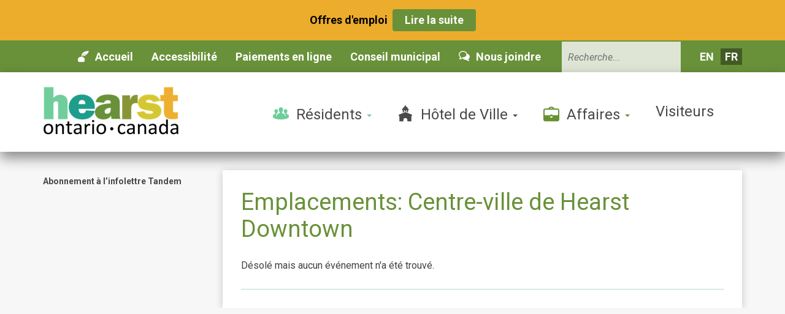

--- FILE ---
content_type: text/html; charset=UTF-8
request_url: http://www.hearst.ca/fr/events/location/centre-ville-de-hearst-downtown/
body_size: 119679
content:
<!DOCTYPE html>
<html lang="fr-FR">
	<head>
		<meta charset="UTF-8">
		<meta http-equiv="X-UA-Compatible" content="IE=edge">
		<meta name="viewport" content="width=device-width, initial-scale=1.0">
		<link rel="profile" href="http://gmpg.org/xfn/11">
		<link rel="pingback" href="http://www.hearst.ca/xmlrpc.php">

		<script>(function(){document.documentElement.className='js'})();</script>
		<title>Centre-ville de Hearst Downtown &#8211; Hearst</title>
<meta name='robots' content='max-image-preview:large' />
	<style>img:is([sizes="auto" i], [sizes^="auto," i]) { contain-intrinsic-size: 3000px 1500px }</style>
	<link rel='dns-prefetch' href='//www.youtube.com' />
<link rel='dns-prefetch' href='//fonts.googleapis.com' />
<link rel='dns-prefetch' href='//use.fontawesome.com' />
<link rel="alternate" type="application/rss+xml" title="Flux pour Hearst &raquo; Centre-ville de Hearst Downtown Emplacement de l&#039;événement" href="http://www.hearst.ca/fr/events/location/centre-ville-de-hearst-downtown/feed/" />
<script type="text/javascript">
/* <![CDATA[ */
window._wpemojiSettings = {"baseUrl":"https:\/\/s.w.org\/images\/core\/emoji\/16.0.1\/72x72\/","ext":".png","svgUrl":"https:\/\/s.w.org\/images\/core\/emoji\/16.0.1\/svg\/","svgExt":".svg","source":{"concatemoji":"http:\/\/www.hearst.ca\/wp-includes\/js\/wp-emoji-release.min.js?ver=6.8.3"}};
/*! This file is auto-generated */
!function(s,n){var o,i,e;function c(e){try{var t={supportTests:e,timestamp:(new Date).valueOf()};sessionStorage.setItem(o,JSON.stringify(t))}catch(e){}}function p(e,t,n){e.clearRect(0,0,e.canvas.width,e.canvas.height),e.fillText(t,0,0);var t=new Uint32Array(e.getImageData(0,0,e.canvas.width,e.canvas.height).data),a=(e.clearRect(0,0,e.canvas.width,e.canvas.height),e.fillText(n,0,0),new Uint32Array(e.getImageData(0,0,e.canvas.width,e.canvas.height).data));return t.every(function(e,t){return e===a[t]})}function u(e,t){e.clearRect(0,0,e.canvas.width,e.canvas.height),e.fillText(t,0,0);for(var n=e.getImageData(16,16,1,1),a=0;a<n.data.length;a++)if(0!==n.data[a])return!1;return!0}function f(e,t,n,a){switch(t){case"flag":return n(e,"\ud83c\udff3\ufe0f\u200d\u26a7\ufe0f","\ud83c\udff3\ufe0f\u200b\u26a7\ufe0f")?!1:!n(e,"\ud83c\udde8\ud83c\uddf6","\ud83c\udde8\u200b\ud83c\uddf6")&&!n(e,"\ud83c\udff4\udb40\udc67\udb40\udc62\udb40\udc65\udb40\udc6e\udb40\udc67\udb40\udc7f","\ud83c\udff4\u200b\udb40\udc67\u200b\udb40\udc62\u200b\udb40\udc65\u200b\udb40\udc6e\u200b\udb40\udc67\u200b\udb40\udc7f");case"emoji":return!a(e,"\ud83e\udedf")}return!1}function g(e,t,n,a){var r="undefined"!=typeof WorkerGlobalScope&&self instanceof WorkerGlobalScope?new OffscreenCanvas(300,150):s.createElement("canvas"),o=r.getContext("2d",{willReadFrequently:!0}),i=(o.textBaseline="top",o.font="600 32px Arial",{});return e.forEach(function(e){i[e]=t(o,e,n,a)}),i}function t(e){var t=s.createElement("script");t.src=e,t.defer=!0,s.head.appendChild(t)}"undefined"!=typeof Promise&&(o="wpEmojiSettingsSupports",i=["flag","emoji"],n.supports={everything:!0,everythingExceptFlag:!0},e=new Promise(function(e){s.addEventListener("DOMContentLoaded",e,{once:!0})}),new Promise(function(t){var n=function(){try{var e=JSON.parse(sessionStorage.getItem(o));if("object"==typeof e&&"number"==typeof e.timestamp&&(new Date).valueOf()<e.timestamp+604800&&"object"==typeof e.supportTests)return e.supportTests}catch(e){}return null}();if(!n){if("undefined"!=typeof Worker&&"undefined"!=typeof OffscreenCanvas&&"undefined"!=typeof URL&&URL.createObjectURL&&"undefined"!=typeof Blob)try{var e="postMessage("+g.toString()+"("+[JSON.stringify(i),f.toString(),p.toString(),u.toString()].join(",")+"));",a=new Blob([e],{type:"text/javascript"}),r=new Worker(URL.createObjectURL(a),{name:"wpTestEmojiSupports"});return void(r.onmessage=function(e){c(n=e.data),r.terminate(),t(n)})}catch(e){}c(n=g(i,f,p,u))}t(n)}).then(function(e){for(var t in e)n.supports[t]=e[t],n.supports.everything=n.supports.everything&&n.supports[t],"flag"!==t&&(n.supports.everythingExceptFlag=n.supports.everythingExceptFlag&&n.supports[t]);n.supports.everythingExceptFlag=n.supports.everythingExceptFlag&&!n.supports.flag,n.DOMReady=!1,n.readyCallback=function(){n.DOMReady=!0}}).then(function(){return e}).then(function(){var e;n.supports.everything||(n.readyCallback(),(e=n.source||{}).concatemoji?t(e.concatemoji):e.wpemoji&&e.twemoji&&(t(e.twemoji),t(e.wpemoji)))}))}((window,document),window._wpemojiSettings);
/* ]]> */
</script>
<link rel='stylesheet' id='bootstrap-css' href='http://www.hearst.ca/wp-content/plugins/easy-bootstrap-shortcodes/styles/bootstrap.min.css?ver=6.8.3' type='text/css' media='all' />
<link rel='stylesheet' id='bootstrap-fa-icon-css' href='http://www.hearst.ca/wp-content/plugins/easy-bootstrap-shortcodes/styles/font-awesome.min.css?ver=6.8.3' type='text/css' media='all' />
<style id='wp-emoji-styles-inline-css' type='text/css'>

	img.wp-smiley, img.emoji {
		display: inline !important;
		border: none !important;
		box-shadow: none !important;
		height: 1em !important;
		width: 1em !important;
		margin: 0 0.07em !important;
		vertical-align: -0.1em !important;
		background: none !important;
		padding: 0 !important;
	}
</style>
<link rel='stylesheet' id='wp-block-library-css' href='http://www.hearst.ca/wp-includes/css/dist/block-library/style.min.css?ver=6.8.3' type='text/css' media='all' />
<style id='classic-theme-styles-inline-css' type='text/css'>
/*! This file is auto-generated */
.wp-block-button__link{color:#fff;background-color:#32373c;border-radius:9999px;box-shadow:none;text-decoration:none;padding:calc(.667em + 2px) calc(1.333em + 2px);font-size:1.125em}.wp-block-file__button{background:#32373c;color:#fff;text-decoration:none}
</style>
<link rel='stylesheet' id='wpda_youtube_gutenberg_css-css' href='http://www.hearst.ca/wp-content/plugins/youtube-video-player/admin/gutenberg/style.css?ver=6.8.3' type='text/css' media='all' />
<style id='pdfemb-pdf-embedder-viewer-style-inline-css' type='text/css'>
.wp-block-pdfemb-pdf-embedder-viewer{max-width:none}

</style>
<style id='global-styles-inline-css' type='text/css'>
:root{--wp--preset--aspect-ratio--square: 1;--wp--preset--aspect-ratio--4-3: 4/3;--wp--preset--aspect-ratio--3-4: 3/4;--wp--preset--aspect-ratio--3-2: 3/2;--wp--preset--aspect-ratio--2-3: 2/3;--wp--preset--aspect-ratio--16-9: 16/9;--wp--preset--aspect-ratio--9-16: 9/16;--wp--preset--color--black: #000000;--wp--preset--color--cyan-bluish-gray: #abb8c3;--wp--preset--color--white: #ffffff;--wp--preset--color--pale-pink: #f78da7;--wp--preset--color--vivid-red: #cf2e2e;--wp--preset--color--luminous-vivid-orange: #ff6900;--wp--preset--color--luminous-vivid-amber: #fcb900;--wp--preset--color--light-green-cyan: #7bdcb5;--wp--preset--color--vivid-green-cyan: #00d084;--wp--preset--color--pale-cyan-blue: #8ed1fc;--wp--preset--color--vivid-cyan-blue: #0693e3;--wp--preset--color--vivid-purple: #9b51e0;--wp--preset--gradient--vivid-cyan-blue-to-vivid-purple: linear-gradient(135deg,rgba(6,147,227,1) 0%,rgb(155,81,224) 100%);--wp--preset--gradient--light-green-cyan-to-vivid-green-cyan: linear-gradient(135deg,rgb(122,220,180) 0%,rgb(0,208,130) 100%);--wp--preset--gradient--luminous-vivid-amber-to-luminous-vivid-orange: linear-gradient(135deg,rgba(252,185,0,1) 0%,rgba(255,105,0,1) 100%);--wp--preset--gradient--luminous-vivid-orange-to-vivid-red: linear-gradient(135deg,rgba(255,105,0,1) 0%,rgb(207,46,46) 100%);--wp--preset--gradient--very-light-gray-to-cyan-bluish-gray: linear-gradient(135deg,rgb(238,238,238) 0%,rgb(169,184,195) 100%);--wp--preset--gradient--cool-to-warm-spectrum: linear-gradient(135deg,rgb(74,234,220) 0%,rgb(151,120,209) 20%,rgb(207,42,186) 40%,rgb(238,44,130) 60%,rgb(251,105,98) 80%,rgb(254,248,76) 100%);--wp--preset--gradient--blush-light-purple: linear-gradient(135deg,rgb(255,206,236) 0%,rgb(152,150,240) 100%);--wp--preset--gradient--blush-bordeaux: linear-gradient(135deg,rgb(254,205,165) 0%,rgb(254,45,45) 50%,rgb(107,0,62) 100%);--wp--preset--gradient--luminous-dusk: linear-gradient(135deg,rgb(255,203,112) 0%,rgb(199,81,192) 50%,rgb(65,88,208) 100%);--wp--preset--gradient--pale-ocean: linear-gradient(135deg,rgb(255,245,203) 0%,rgb(182,227,212) 50%,rgb(51,167,181) 100%);--wp--preset--gradient--electric-grass: linear-gradient(135deg,rgb(202,248,128) 0%,rgb(113,206,126) 100%);--wp--preset--gradient--midnight: linear-gradient(135deg,rgb(2,3,129) 0%,rgb(40,116,252) 100%);--wp--preset--font-size--small: 13px;--wp--preset--font-size--medium: 20px;--wp--preset--font-size--large: 36px;--wp--preset--font-size--x-large: 42px;--wp--preset--spacing--20: 0.44rem;--wp--preset--spacing--30: 0.67rem;--wp--preset--spacing--40: 1rem;--wp--preset--spacing--50: 1.5rem;--wp--preset--spacing--60: 2.25rem;--wp--preset--spacing--70: 3.38rem;--wp--preset--spacing--80: 5.06rem;--wp--preset--shadow--natural: 6px 6px 9px rgba(0, 0, 0, 0.2);--wp--preset--shadow--deep: 12px 12px 50px rgba(0, 0, 0, 0.4);--wp--preset--shadow--sharp: 6px 6px 0px rgba(0, 0, 0, 0.2);--wp--preset--shadow--outlined: 6px 6px 0px -3px rgba(255, 255, 255, 1), 6px 6px rgba(0, 0, 0, 1);--wp--preset--shadow--crisp: 6px 6px 0px rgba(0, 0, 0, 1);}:where(.is-layout-flex){gap: 0.5em;}:where(.is-layout-grid){gap: 0.5em;}body .is-layout-flex{display: flex;}.is-layout-flex{flex-wrap: wrap;align-items: center;}.is-layout-flex > :is(*, div){margin: 0;}body .is-layout-grid{display: grid;}.is-layout-grid > :is(*, div){margin: 0;}:where(.wp-block-columns.is-layout-flex){gap: 2em;}:where(.wp-block-columns.is-layout-grid){gap: 2em;}:where(.wp-block-post-template.is-layout-flex){gap: 1.25em;}:where(.wp-block-post-template.is-layout-grid){gap: 1.25em;}.has-black-color{color: var(--wp--preset--color--black) !important;}.has-cyan-bluish-gray-color{color: var(--wp--preset--color--cyan-bluish-gray) !important;}.has-white-color{color: var(--wp--preset--color--white) !important;}.has-pale-pink-color{color: var(--wp--preset--color--pale-pink) !important;}.has-vivid-red-color{color: var(--wp--preset--color--vivid-red) !important;}.has-luminous-vivid-orange-color{color: var(--wp--preset--color--luminous-vivid-orange) !important;}.has-luminous-vivid-amber-color{color: var(--wp--preset--color--luminous-vivid-amber) !important;}.has-light-green-cyan-color{color: var(--wp--preset--color--light-green-cyan) !important;}.has-vivid-green-cyan-color{color: var(--wp--preset--color--vivid-green-cyan) !important;}.has-pale-cyan-blue-color{color: var(--wp--preset--color--pale-cyan-blue) !important;}.has-vivid-cyan-blue-color{color: var(--wp--preset--color--vivid-cyan-blue) !important;}.has-vivid-purple-color{color: var(--wp--preset--color--vivid-purple) !important;}.has-black-background-color{background-color: var(--wp--preset--color--black) !important;}.has-cyan-bluish-gray-background-color{background-color: var(--wp--preset--color--cyan-bluish-gray) !important;}.has-white-background-color{background-color: var(--wp--preset--color--white) !important;}.has-pale-pink-background-color{background-color: var(--wp--preset--color--pale-pink) !important;}.has-vivid-red-background-color{background-color: var(--wp--preset--color--vivid-red) !important;}.has-luminous-vivid-orange-background-color{background-color: var(--wp--preset--color--luminous-vivid-orange) !important;}.has-luminous-vivid-amber-background-color{background-color: var(--wp--preset--color--luminous-vivid-amber) !important;}.has-light-green-cyan-background-color{background-color: var(--wp--preset--color--light-green-cyan) !important;}.has-vivid-green-cyan-background-color{background-color: var(--wp--preset--color--vivid-green-cyan) !important;}.has-pale-cyan-blue-background-color{background-color: var(--wp--preset--color--pale-cyan-blue) !important;}.has-vivid-cyan-blue-background-color{background-color: var(--wp--preset--color--vivid-cyan-blue) !important;}.has-vivid-purple-background-color{background-color: var(--wp--preset--color--vivid-purple) !important;}.has-black-border-color{border-color: var(--wp--preset--color--black) !important;}.has-cyan-bluish-gray-border-color{border-color: var(--wp--preset--color--cyan-bluish-gray) !important;}.has-white-border-color{border-color: var(--wp--preset--color--white) !important;}.has-pale-pink-border-color{border-color: var(--wp--preset--color--pale-pink) !important;}.has-vivid-red-border-color{border-color: var(--wp--preset--color--vivid-red) !important;}.has-luminous-vivid-orange-border-color{border-color: var(--wp--preset--color--luminous-vivid-orange) !important;}.has-luminous-vivid-amber-border-color{border-color: var(--wp--preset--color--luminous-vivid-amber) !important;}.has-light-green-cyan-border-color{border-color: var(--wp--preset--color--light-green-cyan) !important;}.has-vivid-green-cyan-border-color{border-color: var(--wp--preset--color--vivid-green-cyan) !important;}.has-pale-cyan-blue-border-color{border-color: var(--wp--preset--color--pale-cyan-blue) !important;}.has-vivid-cyan-blue-border-color{border-color: var(--wp--preset--color--vivid-cyan-blue) !important;}.has-vivid-purple-border-color{border-color: var(--wp--preset--color--vivid-purple) !important;}.has-vivid-cyan-blue-to-vivid-purple-gradient-background{background: var(--wp--preset--gradient--vivid-cyan-blue-to-vivid-purple) !important;}.has-light-green-cyan-to-vivid-green-cyan-gradient-background{background: var(--wp--preset--gradient--light-green-cyan-to-vivid-green-cyan) !important;}.has-luminous-vivid-amber-to-luminous-vivid-orange-gradient-background{background: var(--wp--preset--gradient--luminous-vivid-amber-to-luminous-vivid-orange) !important;}.has-luminous-vivid-orange-to-vivid-red-gradient-background{background: var(--wp--preset--gradient--luminous-vivid-orange-to-vivid-red) !important;}.has-very-light-gray-to-cyan-bluish-gray-gradient-background{background: var(--wp--preset--gradient--very-light-gray-to-cyan-bluish-gray) !important;}.has-cool-to-warm-spectrum-gradient-background{background: var(--wp--preset--gradient--cool-to-warm-spectrum) !important;}.has-blush-light-purple-gradient-background{background: var(--wp--preset--gradient--blush-light-purple) !important;}.has-blush-bordeaux-gradient-background{background: var(--wp--preset--gradient--blush-bordeaux) !important;}.has-luminous-dusk-gradient-background{background: var(--wp--preset--gradient--luminous-dusk) !important;}.has-pale-ocean-gradient-background{background: var(--wp--preset--gradient--pale-ocean) !important;}.has-electric-grass-gradient-background{background: var(--wp--preset--gradient--electric-grass) !important;}.has-midnight-gradient-background{background: var(--wp--preset--gradient--midnight) !important;}.has-small-font-size{font-size: var(--wp--preset--font-size--small) !important;}.has-medium-font-size{font-size: var(--wp--preset--font-size--medium) !important;}.has-large-font-size{font-size: var(--wp--preset--font-size--large) !important;}.has-x-large-font-size{font-size: var(--wp--preset--font-size--x-large) !important;}
:where(.wp-block-post-template.is-layout-flex){gap: 1.25em;}:where(.wp-block-post-template.is-layout-grid){gap: 1.25em;}
:where(.wp-block-columns.is-layout-flex){gap: 2em;}:where(.wp-block-columns.is-layout-grid){gap: 2em;}
:root :where(.wp-block-pullquote){font-size: 1.5em;line-height: 1.6;}
</style>
<link rel='stylesheet' id='cpsh-shortcodes-css' href='http://www.hearst.ca/wp-content/plugins/column-shortcodes//assets/css/shortcodes.css?ver=1.0.1' type='text/css' media='all' />
<link rel='stylesheet' id='contact-form-7-css' href='http://www.hearst.ca/wp-content/plugins/contact-form-7/includes/css/styles.css?ver=6.1.3' type='text/css' media='all' />
<link rel='stylesheet' id='events-maker-front-css' href='http://www.hearst.ca/wp-content/plugins/events-maker/css/front.css?ver=6.8.3' type='text/css' media='all' />
<link rel='stylesheet' id='formidable_shortcode_css-css' href='http://www.hearst.ca/wp-content/plugins/formidablepro-2-pdf/css/style.css?ver=1763414123' type='text/css' media='all' />
<link rel='stylesheet' id='wpsc-style-css' href='http://www.hearst.ca/wp-content/plugins/wordpress-simple-paypal-shopping-cart/assets/wpsc-front-end-styles.css?ver=5.2.2' type='text/css' media='all' />
<link rel='stylesheet' id='roboto-gf-css' href='//fonts.googleapis.com/css?family=Roboto%3A400%2C500%2C700%2C300%2C400italic&#038;ver=6.8.3' type='text/css' media='all' />
<link rel='stylesheet' id='font-awesome-css-css' href='http://www.hearst.ca/wp-content/themes/hearst/css/font-awesome.min.css?ver=3.2.1' type='text/css' media='all' />
<link rel='stylesheet' id='hearst-icons-css-css' href='http://www.hearst.ca/wp-content/themes/hearst/css/hearst-icons.css?ver=6.8.3' type='text/css' media='all' />
<link rel='stylesheet' id='bootstrap-css-css' href='http://www.hearst.ca/wp-content/themes/hearst/css/bootstrap.min.css?ver=3.3.5' type='text/css' media='all' />
<link rel='stylesheet' id='bootstrap-datetimepicker-css-css' href='http://www.hearst.ca/wp-content/themes/hearst/css/bootstrap-datetimepicker.min.css?ver=3.3.5' type='text/css' media='all' />
<link rel='stylesheet' id='desktop-css-css' href='http://www.hearst.ca/wp-content/themes/hearst/style.css' type='text/css' media='all' />
<link rel='stylesheet' id='mobile-css-css' href='http://www.hearst.ca/wp-content/themes/hearst/mobile-style.css' type='text/css' media='all' />
<link rel='stylesheet' id='ayecode-ui-css' href='http://www.hearst.ca/wp-content/plugins/geodirectory/vendor/ayecode/wp-ayecode-ui/assets-v5/css/ayecode-ui-compatibility.css?ver=0.2.42' type='text/css' media='all' />
<style id='ayecode-ui-inline-css' type='text/css'>
body.modal-open #wpadminbar{z-index:999}.embed-responsive-16by9 .fluid-width-video-wrapper{padding:0!important;position:initial}
</style>
<link rel='stylesheet' id='ebs_dynamic_css-css' href='http://www.hearst.ca/wp-content/plugins/easy-bootstrap-shortcodes/styles/ebs_dynamic_css.php?ver=6.8.3' type='text/css' media='all' />
<link rel='stylesheet' id='font-awesome-css' href='https://use.fontawesome.com/releases/v6.7.2/css/all.css?wpfas=true' type='text/css' media='all' />
<link rel='stylesheet' id='dashicons-css' href='http://www.hearst.ca/wp-includes/css/dashicons.min.css?ver=6.8.3' type='text/css' media='all' />
<link rel='stylesheet' id='thickbox-css' href='http://www.hearst.ca/wp-includes/js/thickbox/thickbox.css?ver=6.8.3' type='text/css' media='all' />
<link rel='stylesheet' id='front_end_youtube_style-css' href='http://www.hearst.ca/wp-content/plugins/youtube-video-player/front_end/styles/baze_styles_youtube.css?ver=6.8.3' type='text/css' media='all' />
<script type="text/javascript" src="http://www.hearst.ca/wp-includes/js/jquery/jquery.min.js?ver=3.7.1" id="jquery-core-js"></script>
<script type="text/javascript" id="jquery-core-js-after">
/* <![CDATA[ */
window.gdSetMap = window.gdSetMap || 'osm';window.gdLoadMap = window.gdLoadMap || '';
/* ]]> */
</script>
<script type="text/javascript" src="http://www.hearst.ca/wp-includes/js/jquery/jquery-migrate.min.js?ver=3.4.1" id="jquery-migrate-js"></script>
<script type="text/javascript" id="jquery-js-after">
/* <![CDATA[ */
window.gdSetMap = window.gdSetMap || 'osm';window.gdLoadMap = window.gdLoadMap || '';
/* ]]> */
</script>
<script type="text/javascript" src="http://www.hearst.ca/wp-content/plugins/easy-bootstrap-shortcodes/js/bootstrap.min.js?ver=6.8.3" id="bootstrap-js"></script>
<script type="text/javascript" src="http://www.hearst.ca/wp-content/plugins/geodirectory/vendor/ayecode/wp-ayecode-ui/assets-v5/js/bootstrap.bundle.min.js?ver=0.2.42" id="bootstrap-js-bundle-js"></script>
<script type="text/javascript" id="bootstrap-js-bundle-js-after">
/* <![CDATA[ */
function aui_init_greedy_nav(){jQuery('nav.greedy').each(function(i,obj){if(jQuery(this).hasClass("being-greedy")){return true}jQuery(this).addClass('navbar-expand');jQuery(this).off('shown.bs.tab').on('shown.bs.tab',function(e){if(jQuery(e.target).closest('.dropdown-menu').hasClass('greedy-links')){jQuery(e.target).closest('.greedy').find('.greedy-btn.dropdown').attr('aria-expanded','false');jQuery(e.target).closest('.greedy-links').removeClass('show').addClass('d-none')}});jQuery(document).off('mousemove','.greedy-btn').on('mousemove','.greedy-btn',function(e){jQuery('.dropdown-menu.greedy-links').removeClass('d-none')});var $vlinks='';var $dDownClass='';var ddItemClass='greedy-nav-item';if(jQuery(this).find('.navbar-nav').length){if(jQuery(this).find('.navbar-nav').hasClass("being-greedy")){return true}$vlinks=jQuery(this).find('.navbar-nav').addClass("being-greedy w-100").removeClass('overflow-hidden')}else if(jQuery(this).find('.nav').length){if(jQuery(this).find('.nav').hasClass("being-greedy")){return true}$vlinks=jQuery(this).find('.nav').addClass("being-greedy w-100").removeClass('overflow-hidden');$dDownClass=' mt-0 p-0 zi-5 ';ddItemClass+=' mt-0 me-0'}else{return false}jQuery($vlinks).append('<li class="nav-item list-unstyled ml-auto greedy-btn d-none dropdown"><button data-bs-toggle="collapse" class="nav-link greedy-nav-link" role="button"><i class="fas fa-ellipsis-h"></i> <span class="greedy-count badge bg-dark rounded-pill"></span></button><ul class="greedy-links dropdown-menu dropdown-menu-end '+$dDownClass+'"></ul></li>');var $hlinks=jQuery(this).find('.greedy-links');var $btn=jQuery(this).find('.greedy-btn');var numOfItems=0;var totalSpace=0;var closingTime=1000;var breakWidths=[];$vlinks.children().outerWidth(function(i,w){totalSpace+=w;numOfItems+=1;breakWidths.push(totalSpace)});var availableSpace,numOfVisibleItems,requiredSpace,buttonSpace,timer;function check(){buttonSpace=$btn.width();availableSpace=$vlinks.width()-10;numOfVisibleItems=$vlinks.children().length;requiredSpace=breakWidths[numOfVisibleItems-1];if(numOfVisibleItems>1&&requiredSpace>availableSpace){var $li=$vlinks.children().last().prev();$li.removeClass('nav-item').addClass(ddItemClass);if(!jQuery($hlinks).children().length){$li.find('.nav-link').addClass('w-100 dropdown-item rounded-0 rounded-bottom')}else{jQuery($hlinks).find('.nav-link').removeClass('rounded-top');$li.find('.nav-link').addClass('w-100 dropdown-item rounded-0 rounded-top')}$li.prependTo($hlinks);numOfVisibleItems-=1;check()}else if(availableSpace>breakWidths[numOfVisibleItems]){$hlinks.children().first().insertBefore($btn);numOfVisibleItems+=1;check()}jQuery($btn).find(".greedy-count").html(numOfItems-numOfVisibleItems);if(numOfVisibleItems===numOfItems){$btn.addClass('d-none')}else $btn.removeClass('d-none')}jQuery(window).on("resize",function(){check()});check()})}function aui_select2_locale(){var aui_select2_params={"i18n_select_state_text":"Select an option\u2026","i18n_no_matches":"No matches found","i18n_ajax_error":"Loading failed","i18n_input_too_short_1":"Please enter 1 or more characters","i18n_input_too_short_n":"Please enter %item% or more characters","i18n_input_too_long_1":"Please delete 1 character","i18n_input_too_long_n":"Please delete %item% characters","i18n_selection_too_long_1":"You can only select 1 item","i18n_selection_too_long_n":"You can only select %item% items","i18n_load_more":"Loading more results\u2026","i18n_searching":"Searching\u2026"};return{theme:"bootstrap-5",width:jQuery(this).data('width')?jQuery(this).data('width'):jQuery(this).hasClass('w-100')?'100%':'style',placeholder:jQuery(this).data('placeholder'),language:{errorLoading:function(){return aui_select2_params.i18n_searching},inputTooLong:function(args){var overChars=args.input.length-args.maximum;if(1===overChars){return aui_select2_params.i18n_input_too_long_1}return aui_select2_params.i18n_input_too_long_n.replace('%item%',overChars)},inputTooShort:function(args){var remainingChars=args.minimum-args.input.length;if(1===remainingChars){return aui_select2_params.i18n_input_too_short_1}return aui_select2_params.i18n_input_too_short_n.replace('%item%',remainingChars)},loadingMore:function(){return aui_select2_params.i18n_load_more},maximumSelected:function(args){if(args.maximum===1){return aui_select2_params.i18n_selection_too_long_1}return aui_select2_params.i18n_selection_too_long_n.replace('%item%',args.maximum)},noResults:function(){return aui_select2_params.i18n_no_matches},searching:function(){return aui_select2_params.i18n_searching}}}}function aui_init_select2(){var select2_args=jQuery.extend({},aui_select2_locale());jQuery("select.aui-select2").each(function(){if(!jQuery(this).hasClass("select2-hidden-accessible")){jQuery(this).select2(select2_args)}})}function aui_time_ago(selector){var aui_timeago_params={"prefix_ago":"","suffix_ago":" ago","prefix_after":"after ","suffix_after":"","seconds":"less than a minute","minute":"about a minute","minutes":"%d minutes","hour":"about an hour","hours":"about %d hours","day":"a day","days":"%d days","month":"about a month","months":"%d months","year":"about a year","years":"%d years"};var templates={prefix:aui_timeago_params.prefix_ago,suffix:aui_timeago_params.suffix_ago,seconds:aui_timeago_params.seconds,minute:aui_timeago_params.minute,minutes:aui_timeago_params.minutes,hour:aui_timeago_params.hour,hours:aui_timeago_params.hours,day:aui_timeago_params.day,days:aui_timeago_params.days,month:aui_timeago_params.month,months:aui_timeago_params.months,year:aui_timeago_params.year,years:aui_timeago_params.years};var template=function(t,n){return templates[t]&&templates[t].replace(/%d/i,Math.abs(Math.round(n)))};var timer=function(time){if(!time)return;time=time.replace(/\.\d+/,"");time=time.replace(/-/,"/").replace(/-/,"/");time=time.replace(/T/," ").replace(/Z/," UTC");time=time.replace(/([\+\-]\d\d)\:?(\d\d)/," $1$2");time=new Date(time*1000||time);var now=new Date();var seconds=((now.getTime()-time)*.001)>>0;var minutes=seconds/60;var hours=minutes/60;var days=hours/24;var years=days/365;return templates.prefix+(seconds<45&&template('seconds',seconds)||seconds<90&&template('minute',1)||minutes<45&&template('minutes',minutes)||minutes<90&&template('hour',1)||hours<24&&template('hours',hours)||hours<42&&template('day',1)||days<30&&template('days',days)||days<45&&template('month',1)||days<365&&template('months',days/30)||years<1.5&&template('year',1)||template('years',years))+templates.suffix};var elements=document.getElementsByClassName(selector);if(selector&&elements&&elements.length){for(var i in elements){var $el=elements[i];if(typeof $el==='object'){$el.innerHTML='<i class="far fa-clock"></i> '+timer($el.getAttribute('title')||$el.getAttribute('datetime'))}}}setTimeout(function(){aui_time_ago(selector)},60000)}function aui_init_tooltips(){jQuery('[data-bs-toggle="tooltip"]').tooltip();jQuery('[data-bs-toggle="popover"]').popover();jQuery('[data-bs-toggle="popover-html"]').popover({html:true,sanitize:false});jQuery('[data-bs-toggle="popover"],[data-bs-toggle="popover-html"]').on('inserted.bs.popover',function(){jQuery('body > .popover').wrapAll("<div class='bsui' />")})}$aui_doing_init_flatpickr=false;function aui_init_flatpickr(){if(typeof jQuery.fn.flatpickr==="function"&&!$aui_doing_init_flatpickr){$aui_doing_init_flatpickr=true;try{flatpickr.localize({weekdays:{shorthand:['Sun','Mon','Tue','Wed','Thu','Fri','Sat'],longhand:['Sun','Mon','Tue','Wed','Thu','Fri','Sat'],},months:{shorthand:['Jan','Feb','Mar','Apr','May','Jun','Jul','Aug','Sep','Oct','Nov','Dec'],longhand:['January','February','March','April','May','June','July','August','September','October','November','December'],},daysInMonth:[31,28,31,30,31,30,31,31,30,31,30,31],firstDayOfWeek:0,ordinal:function(nth){var s=nth%100;if(s>3&&s<21)return"th";switch(s%10){case 1:return"st";case 2:return"nd";case 3:return"rd";default:return"th"}},rangeSeparator:' to ',weekAbbreviation:'Wk',scrollTitle:'Scroll to increment',toggleTitle:'Click to toggle',amPM:['AM','PM'],yearAriaLabel:'Year',hourAriaLabel:'Hour',minuteAriaLabel:'Minute',time_24hr:false})}catch(err){console.log(err.message)}jQuery('input[data-aui-init="flatpickr"]:not(.flatpickr-input)').flatpickr()}$aui_doing_init_flatpickr=false}$aui_doing_init_iconpicker=false;function aui_init_iconpicker(){if(typeof jQuery.fn.iconpicker==="function"&&!$aui_doing_init_iconpicker){$aui_doing_init_iconpicker=true;jQuery('input[data-aui-init="iconpicker"]:not(.iconpicker-input)').iconpicker()}$aui_doing_init_iconpicker=false}function aui_modal_iframe($title,$url,$footer,$dismissible,$class,$dialog_class,$body_class,responsive){if(!$body_class){$body_class='p-0'}var wClass='text-center position-absolute w-100 text-dark overlay overlay-white p-0 m-0 d-flex justify-content-center align-items-center';var wStyle='';var sStyle='';var $body="",sClass="w-100 p-0 m-0";if(responsive){$body+='<div class="embed-responsive embed-responsive-16by9 ratio ratio-16x9">';wClass+=' h-100';sClass+=' embed-responsive-item'}else{wClass+=' vh-100';sClass+=' vh-100';wStyle+=' height: 90vh !important;';sStyle+=' height: 90vh !important;'}$body+='<div class="ac-preview-loading '+wClass+'" style="left:0;top:0;'+wStyle+'"><div class="spinner-border" role="status"></div></div>';$body+='<iframe id="embedModal-iframe" class="'+sClass+'" style="'+sStyle+'" src="" width="100%" height="100%" frameborder="0" allowtransparency="true"></iframe>';if(responsive){$body+='</div>'}$m=aui_modal($title,$body,$footer,$dismissible,$class,$dialog_class,$body_class);const auiModal=document.getElementById('aui-modal');auiModal.addEventListener('shown.bs.modal',function(e){iFrame=jQuery('#embedModal-iframe');jQuery('.ac-preview-loading').removeClass('d-none').addClass('d-flex');iFrame.attr({src:$url});iFrame.load(function(){jQuery('.ac-preview-loading').removeClass('d-flex').addClass('d-none')})});return $m}function aui_modal($title,$body,$footer,$dismissible,$class,$dialog_class,$body_class){if(!$class){$class=''}if(!$dialog_class){$dialog_class=''}if(!$body){$body='<div class="text-center"><div class="spinner-border" role="status"></div></div>'}jQuery('.aui-modal').remove();jQuery('.modal-backdrop').remove();jQuery('body').css({overflow:'','padding-right':''});var $modal='';$modal+='<div id="aui-modal" class="modal aui-modal fade shadow bsui '+$class+'" tabindex="-1">'+'<div class="modal-dialog modal-dialog-centered '+$dialog_class+'">'+'<div class="modal-content border-0 shadow">';if($title){$modal+='<div class="modal-header">'+'<h5 class="modal-title">'+$title+'</h5>';if($dismissible){$modal+='<button type="button" class="btn-close" data-bs-dismiss="modal" aria-label="Close">'+'</button>'}$modal+='</div>'}$modal+='<div class="modal-body '+$body_class+'">'+$body+'</div>';if($footer){$modal+='<div class="modal-footer">'+$footer+'</div>'}$modal+='</div>'+'</div>'+'</div>';jQuery('body').append($modal);const ayeModal=new bootstrap.Modal('.aui-modal',{});ayeModal.show()}function aui_conditional_fields(form){jQuery(form).find(".aui-conditional-field").each(function(){var $element_require=jQuery(this).data('element-require');if($element_require){$element_require=$element_require.replace("&#039;","'");$element_require=$element_require.replace("&quot;",'"');if(aui_check_form_condition($element_require,form)){jQuery(this).removeClass('d-none')}else{jQuery(this).addClass('d-none')}}})}function aui_check_form_condition(condition,form){if(form){condition=condition.replace(/\(form\)/g,"('"+form+"')")}return new Function("return "+condition+";")()}jQuery.fn.aui_isOnScreen=function(){var win=jQuery(window);var viewport={top:win.scrollTop(),left:win.scrollLeft()};viewport.right=viewport.left+win.width();viewport.bottom=viewport.top+win.height();var bounds=this.offset();bounds.right=bounds.left+this.outerWidth();bounds.bottom=bounds.top+this.outerHeight();return(!(viewport.right<bounds.left||viewport.left>bounds.right||viewport.bottom<bounds.top||viewport.top>bounds.bottom))};function aui_carousel_maybe_show_multiple_items($carousel){var $items={};var $item_count=0;if(!jQuery($carousel).find('.carousel-inner-original').length){jQuery($carousel).append('<div class="carousel-inner-original d-none">'+jQuery($carousel).find('.carousel-inner').html().replaceAll('carousel-item','not-carousel-item')+'</div>')}jQuery($carousel).find('.carousel-inner-original .not-carousel-item').each(function(){$items[$item_count]=jQuery(this).html();$item_count++});if(!$item_count){return}if(jQuery(window).width()<=576){if(jQuery($carousel).find('.carousel-inner').hasClass('aui-multiple-items')&&jQuery($carousel).find('.carousel-inner-original').length){jQuery($carousel).find('.carousel-inner').removeClass('aui-multiple-items').html(jQuery($carousel).find('.carousel-inner-original').html().replaceAll('not-carousel-item','carousel-item'));jQuery($carousel).find(".carousel-indicators li").removeClass("d-none")}}else{var $md_count=jQuery($carousel).data('limit_show');var $md_cols_count=jQuery($carousel).data('cols_show');var $new_items='';var $new_items_count=0;var $new_item_count=0;var $closed=true;Object.keys($items).forEach(function(key,index){if(index!=0&&Number.isInteger(index/$md_count)){$new_items+='</div></div>';$closed=true}if(index==0||Number.isInteger(index/$md_count)){$row_cols_class=$md_cols_count?' g-lg-4 g-3 row-cols-1 row-cols-lg-'+$md_cols_count:'';$active=index==0?'active':'';$new_items+='<div class="carousel-item '+$active+'"><div class="row'+$row_cols_class+' ">';$closed=false;$new_items_count++;$new_item_count=0}$new_items+='<div class="col ">'+$items[index]+'</div>';$new_item_count++});if(!$closed){if($md_count-$new_item_count>0){$placeholder_count=$md_count-$new_item_count;while($placeholder_count>0){$new_items+='<div class="col "></div>';$placeholder_count--}}$new_items+='</div></div>'}jQuery($carousel).find('.carousel-inner').addClass('aui-multiple-items').html($new_items);jQuery($carousel).find('.carousel-item.active img').each(function(){if(real_srcset=jQuery(this).attr("data-srcset")){if(!jQuery(this).attr("srcset"))jQuery(this).attr("srcset",real_srcset)}if(real_src=jQuery(this).attr("data-src")){if(!jQuery(this).attr("srcset"))jQuery(this).attr("src",real_src)}});$hide_count=$new_items_count-1;jQuery($carousel).find(".carousel-indicators li:gt("+$hide_count+")").addClass("d-none")}jQuery(window).trigger("aui_carousel_multiple")}function aui_init_carousel_multiple_items(){jQuery(window).on("resize",function(){jQuery('.carousel-multiple-items').each(function(){aui_carousel_maybe_show_multiple_items(this)})});jQuery('.carousel-multiple-items').each(function(){aui_carousel_maybe_show_multiple_items(this)})}function init_nav_sub_menus(){jQuery('.navbar-multi-sub-menus').each(function(i,obj){if(jQuery(this).hasClass("has-sub-sub-menus")){return true}jQuery(this).addClass('has-sub-sub-menus');jQuery(this).find('.dropdown-menu a.dropdown-toggle').on('click',function(e){var $el=jQuery(this);$el.toggleClass('active-dropdown');var $parent=jQuery(this).offsetParent(".dropdown-menu");if(!jQuery(this).next().hasClass('show')){jQuery(this).parents('.dropdown-menu').first().find('.show').removeClass("show")}var $subMenu=jQuery(this).next(".dropdown-menu");$subMenu.toggleClass('show');jQuery(this).parent("li").toggleClass('show');jQuery(this).parents('li.nav-item.dropdown.show').on('hidden.bs.dropdown',function(e){jQuery('.dropdown-menu .show').removeClass("show");$el.removeClass('active-dropdown')});if(!$parent.parent().hasClass('navbar-nav')){$el.next().addClass('position-relative border-top border-bottom')}return false})})}function aui_lightbox_embed($link,ele){ele.preventDefault();jQuery('.aui-carousel-modal').remove();var $modal='<div class="modal fade aui-carousel-modal bsui" id="aui-carousel-modal" tabindex="-1" role="dialog" aria-labelledby="aui-modal-title" aria-hidden="true"><div class="modal-dialog modal-dialog-centered modal-xl mw-100"><div class="modal-content bg-transparent border-0 shadow-none"><div class="modal-header"><h5 class="modal-title" id="aui-modal-title"></h5></div><div class="modal-body text-center"><i class="fas fa-circle-notch fa-spin fa-3x"></i></div></div></div></div>';jQuery('body').append($modal);const ayeModal=new bootstrap.Modal('.aui-carousel-modal',{});const myModalEl=document.getElementById('aui-carousel-modal');myModalEl.addEventListener('hidden.bs.modal',event=>{jQuery(".aui-carousel-modal iframe").attr('src','')});jQuery('.aui-carousel-modal').on('shown.bs.modal',function(e){jQuery('.aui-carousel-modal .carousel-item.active').find('iframe').each(function(){var $iframe=jQuery(this);$iframe.parent().find('.ac-preview-loading').removeClass('d-none').addClass('d-flex');if(!$iframe.attr('src')&&$iframe.data('src')){$iframe.attr('src',$iframe.data('src'))}$iframe.on('load',function(){setTimeout(function(){$iframe.parent().find('.ac-preview-loading').removeClass('d-flex').addClass('d-none')},1250)})})});$container=jQuery($link).closest('.aui-gallery');$clicked_href=jQuery($link).attr('href');$images=[];$container.find('.aui-lightbox-image, .aui-lightbox-iframe').each(function(){var a=this;var href=jQuery(a).attr('href');if(href){$images.push(href)}});if($images.length){var $carousel='<div id="aui-embed-slider-modal" class="carousel slide" >';if($images.length>1){$i=0;$carousel+='<ol class="carousel-indicators position-fixed">';$container.find('.aui-lightbox-image, .aui-lightbox-iframe').each(function(){$active=$clicked_href==jQuery(this).attr('href')?'active':'';$carousel+='<li data-bs-target="#aui-embed-slider-modal" data-bs-slide-to="'+$i+'" class="'+$active+'"></li>';$i++});$carousel+='</ol>'}$i=0;$rtl_class='justify-content-start';$carousel+='<div class="carousel-inner d-flex align-items-center '+$rtl_class+'">';$container.find('.aui-lightbox-image').each(function(){var a=this;var href=jQuery(a).attr('href');$active=$clicked_href==jQuery(this).attr('href')?'active':'';$carousel+='<div class="carousel-item '+$active+'"><div>';var css_height=window.innerWidth>window.innerHeight?'90vh':'auto';var srcset=jQuery(a).find('img').attr('srcset');var sizes='';if(srcset){var sources=srcset.split(',').map(s=>{var parts=s.trim().split(' ');return{width:parseInt(parts[1].replace('w','')),descriptor:parts[1].replace('w','px')}}).sort((a,b)=>b.width-a.width);sizes=sources.map((source,index,array)=>{if(index===0){return `${source.descriptor}`}else{return `(max-width:${source.width-1}px)${array[index-1].descriptor}`}}).reverse().join(', ')}var img=href?jQuery(a).find('img').clone().attr('src',href).attr('sizes',sizes).removeClass().addClass('mx-auto d-block w-auto rounded').css({'max-height':css_height,'max-width':'98%'}).get(0).outerHTML:jQuery(a).find('img').clone().removeClass().addClass('mx-auto d-block w-auto rounded').css({'max-height':css_height,'max-width':'98%'}).get(0).outerHTML;$carousel+=img;if(jQuery(a).parent().find('.carousel-caption').length){$carousel+=jQuery(a).parent().find('.carousel-caption').clone().removeClass('sr-only visually-hidden').get(0).outerHTML}else if(jQuery(a).parent().find('.figure-caption').length){$carousel+=jQuery(a).parent().find('.figure-caption').clone().removeClass('sr-only visually-hidden').addClass('carousel-caption').get(0).outerHTML}$carousel+='</div></div>';$i++});$container.find('.aui-lightbox-iframe').each(function(){var a=this;var css_height=window.innerWidth>window.innerHeight?'90vh;':'auto;';var styleWidth=$images.length>1?'max-width:70%;':'';$active=$clicked_href==jQuery(this).attr('href')?'active':'';$carousel+='<div class="carousel-item '+$active+'"><div class="modal-xl mx-auto ratio ratio-16x9" style="max-height:'+css_height+styleWidth+'">';var url=jQuery(a).attr('href');var iframe='<div class="ac-preview-loading text-light d-none" style="left:0;top:0;height:'+css_height+'"><div class="spinner-border m-auto" role="status"></div></div>';iframe+='<iframe class="aui-carousel-iframe" style="height:'+css_height+'" src="" data-src="'+url+'?rel=0&amp;showinfo=0&amp;modestbranding=1&amp;autoplay=1" allow="autoplay"></iframe>';var img=iframe;$carousel+=img;$carousel+='</div></div>';$i++});$carousel+='</div>';if($images.length>1){$carousel+='<a class="carousel-control-prev" href="#aui-embed-slider-modal" role="button" data-bs-slide="prev">';$carousel+='<span class="carousel-control-prev-icon" aria-hidden="true"></span>';$carousel+=' <a class="carousel-control-next" href="#aui-embed-slider-modal" role="button" data-bs-slide="next">';$carousel+='<span class="carousel-control-next-icon" aria-hidden="true"></span>';$carousel+='</a>'}$carousel+='</div>';var $close='<button type="button" class="btn-close btn-close-white text-end position-fixed" style="right: 20px;top: 10px; z-index: 1055;" data-bs-dismiss="modal" aria-label="Close"></button>';jQuery('.aui-carousel-modal .modal-content').html($carousel).prepend($close);ayeModal.show();try{if('ontouchstart'in document.documentElement||navigator.maxTouchPoints>0){let _bsC=new bootstrap.Carousel('#aui-embed-slider-modal')}}catch(err){}}}function aui_init_lightbox_embed(){jQuery('.aui-lightbox-image, .aui-lightbox-iframe').off('click').on("click",function(ele){aui_lightbox_embed(this,ele)})}function aui_init_modal_iframe(){jQuery('.aui-has-embed, [data-aui-embed="iframe"]').each(function(e){if(!jQuery(this).hasClass('aui-modal-iframed')&&jQuery(this).data('embed-url')){jQuery(this).addClass('aui-modal-iframed');jQuery(this).on("click",function(e1){aui_modal_iframe('',jQuery(this).data('embed-url'),'',true,'','modal-lg','aui-modal-iframe p-0',true);return false})}})}$aui_doing_toast=false;function aui_toast($id,$type,$title,$title_small,$body,$time,$can_close){if($aui_doing_toast){setTimeout(function(){aui_toast($id,$type,$title,$title_small,$body,$time,$can_close)},500);return}$aui_doing_toast=true;if($can_close==null){$can_close=false}if($time==''||$time==null){$time=3000}if(document.getElementById($id)){jQuery('#'+$id).toast('show');setTimeout(function(){$aui_doing_toast=false},500);return}var uniqid=Date.now();if($id){uniqid=$id}$op="";$tClass='';$thClass='';$icon="";if($type=='success'){$op="opacity:.92;";$tClass='alert bg-success w-auto';$thClass='bg-transparent border-0 text-white';$icon="<div class='h5 m-0 p-0'><i class='fas fa-check-circle me-2'></i></div>"}else if($type=='error'||$type=='danger'){$op="opacity:.92;";$tClass='alert bg-danger  w-auto';$thClass='bg-transparent border-0 text-white';$icon="<div class='h5 m-0 p-0'><i class='far fa-times-circle me-2'></i></div>"}else if($type=='info'){$op="opacity:.92;";$tClass='alert bg-info  w-auto';$thClass='bg-transparent border-0 text-white';$icon="<div class='h5 m-0 p-0'><i class='fas fa-info-circle me-2'></i></div>"}else if($type=='warning'){$op="opacity:.92;";$tClass='alert bg-warning  w-auto';$thClass='bg-transparent border-0 text-dark';$icon="<div class='h5 m-0 p-0'><i class='fas fa-exclamation-triangle me-2'></i></div>"}if(!document.getElementById("aui-toasts")){jQuery('body').append('<div class="bsui" id="aui-toasts"><div class="position-fixed aui-toast-bottom-right pr-3 pe-3 mb-1" style="z-index: 500000;right: 0;bottom: 0;'+$op+'"></div></div>')}$toast='<div id="'+uniqid+'" class="toast fade hide shadow hover-shadow '+$tClass+'" style="" role="alert" aria-live="assertive" aria-atomic="true" data-bs-delay="'+$time+'">';if($type||$title||$title_small){$toast+='<div class="toast-header '+$thClass+'">';if($icon){$toast+=$icon}if($title){$toast+='<strong class="me-auto">'+$title+'</strong>'}if($title_small){$toast+='<small>'+$title_small+'</small>'}if($can_close){$toast+='<button type="button" class="ms-2 mb-1 btn-close" data-bs-dismiss="toast" aria-label="Close"></button>'}$toast+='</div>'}if($body){$toast+='<div class="toast-body">'+$body+'</div>'}$toast+='</div>';jQuery('.aui-toast-bottom-right').prepend($toast);jQuery('#'+uniqid).toast('show');setTimeout(function(){$aui_doing_toast=false},500)}function aui_init_counters(){const animNum=(EL)=>{if(EL._isAnimated)return;EL._isAnimated=true;let end=EL.dataset.auiend;let start=EL.dataset.auistart;let duration=EL.dataset.auiduration?EL.dataset.auiduration:2000;let seperator=EL.dataset.auisep?EL.dataset.auisep:'';jQuery(EL).prop('Counter',start).animate({Counter:end},{duration:Math.abs(duration),easing:'swing',step:function(now){const text=seperator?(Math.ceil(now)).toLocaleString('en-US'):Math.ceil(now);const html=seperator?text.split(",").map(n=>`<span class="count">${n}</span>`).join(","):text;if(seperator&&seperator!=','){html.replace(',',seperator)}jQuery(this).html(html)}})};const inViewport=(entries,observer)=>{entries.forEach(entry=>{if(entry.isIntersecting)animNum(entry.target)})};jQuery("[data-auicounter]").each((i,EL)=>{const observer=new IntersectionObserver(inViewport);observer.observe(EL)})}function aui_init(){aui_init_counters();init_nav_sub_menus();aui_init_tooltips();aui_init_select2();aui_init_flatpickr();aui_init_iconpicker();aui_init_greedy_nav();aui_time_ago('timeago');aui_init_carousel_multiple_items();aui_init_lightbox_embed();aui_init_modal_iframe()}jQuery(window).on("load",function(){aui_init()});jQuery(function($){var ua=navigator.userAgent.toLowerCase();var isiOS=ua.match(/(iphone|ipod|ipad)/);if(isiOS){var pS=0;pM=parseFloat($('body').css('marginTop'));$(document).on('show.bs.modal',function(){pS=window.scrollY;$('body').css({marginTop:-pS,overflow:'hidden',position:'fixed',})}).on('hidden.bs.modal',function(){$('body').css({marginTop:pM,overflow:'visible',position:'inherit',});window.scrollTo(0,pS)})}$(document).on('slide.bs.carousel',function(el){var $_modal=$(el.relatedTarget).closest('.aui-carousel-modal:visible').length?$(el.relatedTarget).closest('.aui-carousel-modal:visible'):'';if($_modal&&$_modal.find('.carousel-item iframe.aui-carousel-iframe').length){$_modal.find('.carousel-item.active iframe.aui-carousel-iframe').each(function(){if($(this).attr('src')){$(this).data('src',$(this).attr('src'));$(this).attr('src','')}});if($(el.relatedTarget).find('iframe.aui-carousel-iframe').length){$(el.relatedTarget).find('.ac-preview-loading').removeClass('d-none').addClass('d-flex');var $cIframe=$(el.relatedTarget).find('iframe.aui-carousel-iframe');if(!$cIframe.attr('src')&&$cIframe.data('src')){$cIframe.attr('src',$cIframe.data('src'))}$cIframe.on('load',function(){setTimeout(function(){$_modal.find('.ac-preview-loading').removeClass('d-flex').addClass('d-none')},1250)})}}})});var aui_confirm=function(message,okButtonText,cancelButtonText,isDelete,large){okButtonText=okButtonText||'Yes';cancelButtonText=cancelButtonText||'Cancel';message=message||'Are you sure?';sizeClass=large?'':'modal-sm';btnClass=isDelete?'btn-danger':'btn-primary';deferred=jQuery.Deferred();var $body="";$body+="<h3 class='h4 py-3 text-center text-dark'>"+message+"</h3>";$body+="<div class='d-flex'>";$body+="<button class='btn btn-outline-secondary w-50 btn-round' data-bs-dismiss='modal'  onclick='deferred.resolve(false);'>"+cancelButtonText+"</button>";$body+="<button class='btn "+btnClass+" ms-2 w-50 btn-round' data-bs-dismiss='modal'  onclick='deferred.resolve(true);'>"+okButtonText+"</button>";$body+="</div>";$modal=aui_modal('',$body,'',false,'',sizeClass);return deferred.promise()};function aui_flip_color_scheme_on_scroll($value,$iframe){if(!$value)$value=window.scrollY;var navbar=$iframe?$iframe.querySelector('.color-scheme-flip-on-scroll'):document.querySelector('.color-scheme-flip-on-scroll');if(navbar==null)return;let cs_original=navbar.dataset.cso;let cs_scroll=navbar.dataset.css;if(!cs_scroll&&!cs_original){if(navbar.classList.contains('navbar-light')){cs_original='navbar-light';cs_scroll='navbar-dark'}else if(navbar.classList.contains('navbar-dark')){cs_original='navbar-dark';cs_scroll='navbar-light'}navbar.dataset.cso=cs_original;navbar.dataset.css=cs_scroll}if($value>0||navbar.classList.contains('nav-menu-open')){navbar.classList.remove(cs_original);navbar.classList.add(cs_scroll)}else{navbar.classList.remove(cs_scroll);navbar.classList.add(cs_original)}}window.onscroll=function(){aui_set_data_scroll();aui_flip_color_scheme_on_scroll()};function aui_set_data_scroll(){document.documentElement.dataset.scroll=window.scrollY}aui_set_data_scroll();aui_flip_color_scheme_on_scroll();
/* ]]> */
</script>
<script type="text/javascript" src="http://www.hearst.ca/wp-content/plugins/events-maker/js/front-sorting.js?ver=6.8.3" id="events-maker-sorting-js"></script>
<script type="text/javascript" src="http://www.hearst.ca/wp-content/plugins/youtube-video-player/front_end/scripts/youtube_embed_front_end.js?ver=6.8.3" id="youtube_front_end_api_js-js"></script>
<script type="text/javascript" src="https://www.youtube.com/iframe_api?ver=6.8.3" id="youtube_api_js-js"></script>
<link rel="https://api.w.org/" href="http://www.hearst.ca/wp-json/" /><link rel="EditURI" type="application/rsd+xml" title="RSD" href="http://www.hearst.ca/xmlrpc.php?rsd" />
<meta name="generator" content="WordPress 6.8.3" />

<!-- WP Simple Shopping Cart plugin v5.2.2 - https://wordpress.org/plugins/wordpress-simple-paypal-shopping-cart/ -->
	<script type="text/javascript">
	function ReadForm (obj1, tst) {
	    // Read the user form
	    var i,j,pos;
	    val_total="";val_combo="";

	    for (i=0; i<obj1.length; i++)
	    {
	        // run entire form
	        obj = obj1.elements[i];           // a form element

	        if (obj.type == "select-one")
	        {   // just selects
	            if (obj.name == "quantity" ||
	                obj.name == "amount") continue;
		        pos = obj.selectedIndex;        // which option selected
		        
		        const selected_option = obj.options[pos];
		        
		        val = selected_option?.value;   // selected value
		        if (selected_option?.getAttribute("data-display-text")){
                    val = selected_option?.getAttribute("data-display-text");
                }
		        
		        val_combo = val_combo + " (" + val + ")";
	        }
	    }
		// Now summarize everything we have processed above
		val_total = obj1.product_tmp.value + val_combo;
		obj1.wspsc_product.value = val_total;

        wpscShowCalculatedProductPrice(obj1);
	}

    document.addEventListener('DOMContentLoaded', function (){
        // Calculate all variation prices on initial page load.
        const addToCartForms = document.querySelectorAll('form.wp-cart-button-form');
        addToCartForms?.forEach(function(addToCartForm){
            wpscShowCalculatedProductPrice(addToCartForm);
        })
    })

    function wpscShowCalculatedProductPrice(form){
        const productBox = form.closest('.wp_cart_product_display_bottom');
        if (!productBox){
            // This is not a product display box shortcode, nothing o do.
            return;
        }

        const currentFormVarInputs = form.querySelectorAll('.wp_cart_variation1_select, .wp_cart_variation2_select, .wp_cart_variation3_select');
        if (!currentFormVarInputs.length){
            // This product does not have variations. Nothing to do.
            return;
        }

        const priceBox = productBox?.querySelector('.wp_cart_product_price');

        const basePriceEl = form?.querySelector('input[name="price"]');
        const basePrice = basePriceEl?.value;

        let updatedPrice = parseFloat(basePrice);

        currentFormVarInputs.forEach(function(varInput){
            const selectedOptionEl = varInput.options[varInput.selectedIndex];

            const varPrice = selectedOptionEl?.getAttribute("data-price");
            if (varPrice){
                // Nothing to do if no variation price set.
                updatedPrice += parseFloat(varPrice);
            }
        })

        priceBox.innerText = '' + updatedPrice.toFixed(2);
    }

	</script>
    <meta name="generator" content="WP Super Duper v1.2.27" data-sd-source="ayecode-connect" /><meta name="generator" content="WP Font Awesome Settings v1.1.10" data-ac-source="geodirectory" />
		<!--[if lt IE 9]>
			<script src="https://oss.maxcdn.com/html5shiv/3.7.2/html5shiv.min.js"></script>
			<script src="https://oss.maxcdn.com/respond/1.4.2/respond.min.js"></script>
		<![endif]-->
	</head>
	
	<body class="archive tax-event-location term-centre-ville-de-hearst-downtown term-461 wp-theme-hearst sp-easy-accordion-enabled aui_bs5 gd-map-osm">
  	<nav id="drawer">
    	<div class="drawer-nav">
      	<a href="#" class="nav-close visible-sm visible-xs" title="Nav Close"><span class="fa fa-close"></span></a>
      </div>
			<ul id="mobile-main-menu" class=""><li id="nav-menu-item-1387" class="main-menu-item  menu-item-even menu-item-depth-0 menu-item menu-item-type-post_type menu-item-object-page menu-item-has-children"><a href="http://www.hearst.ca/fr/residents-2/" class="menu-link main-menu-link"><span class="icons8-Conference-Call"></span>Résidents<span class="fa fa-angle-down expand-children"></span></a>
<ul class="sub-menu">
	<li id="nav-menu-item-1389" class="sub-menu-item  menu-item-odd menu-item-depth-1 menu-item menu-item-type-post_type menu-item-object-page menu-item-has-children"><a href="http://www.hearst.ca/fr/residents-2/arts-patrimoine-et-culture/" class="menu-link sub-menu-link">Arts, patrimoine et culture</a>
	<ul class="sub-menu">
		<li id="nav-menu-item-1393" class="sub-menu-item sub-sub-menu-item menu-item-even menu-item-depth-2 menu-item menu-item-type-post_type menu-item-object-page"><a href="http://www.hearst.ca/fr/residents-2/arts-patrimoine-et-culture/ecomusee-de-hearst/" class="menu-link sub-menu-link">Ecomusée de Hearst</a></li>
		<li id="nav-menu-item-1390" class="sub-menu-item sub-sub-menu-item menu-item-even menu-item-depth-2 menu-item menu-item-type-post_type menu-item-object-page menu-item-has-children"><a href="http://www.hearst.ca/fr/residents-2/arts-patrimoine-et-culture/place-des-arts-de-hearst-2/" class="menu-link sub-menu-link">Place des Arts de Hearst</a>
		<ul class="sub-menu">
			<li id="nav-menu-item-1391" class="sub-menu-item sub-sub-menu-item menu-item-odd menu-item-depth-3 menu-item menu-item-type-post_type menu-item-object-page"><a target="_blank" href="http://www.conseildesartsdehearst.ca/#new_tab" class="menu-link sub-menu-link">Conseil des Arts de Hearst</a></li>
			<li id="nav-menu-item-1546" class="sub-menu-item sub-sub-menu-item menu-item-odd menu-item-depth-3 menu-item menu-item-type-post_type menu-item-object-page"><a href="http://www.conseildesartsdehearst.ca/galerie-815/" class="menu-link sub-menu-link">Galerie 815</a></li>
		</ul>
</li>
		<li id="nav-menu-item-1396" class="sub-menu-item sub-sub-menu-item menu-item-even menu-item-depth-2 menu-item menu-item-type-post_type menu-item-object-page"><a href="http://www.hearst.ca/fr/residents-2/arts-patrimoine-et-culture/galerie-815/" class="menu-link sub-menu-link">Politique culturelle</a></li>
		<li id="nav-menu-item-1394" class="sub-menu-item sub-sub-menu-item menu-item-even menu-item-depth-2 menu-item menu-item-type-post_type menu-item-object-page"><a href="http://www.hearst.ca/fr/residents-2/arts-patrimoine-et-culture/scierie-patrimoniale/" class="menu-link sub-menu-link">Scierie patrimoniale</a></li>
	</ul>
</li>
	<li id="nav-menu-item-14174" class="sub-menu-item  menu-item-odd menu-item-depth-1 menu-item menu-item-type-post_type menu-item-object-page"><a href="http://www.hearst.ca/fr/residents-2/association-des-transports-communautaires-de-hearst/" class="menu-link sub-menu-link">Association des transports communautaires de Hearst</a></li>
	<li id="nav-menu-item-1425" class="sub-menu-item  menu-item-odd menu-item-depth-1 menu-item menu-item-type-post_type menu-item-object-page"><a href="http://www.hearst.ca/fr/residents-2/bibliotheque-publique/" class="menu-link sub-menu-link">Bibliothèque publique</a></li>
	<li id="nav-menu-item-1424" class="sub-menu-item  menu-item-odd menu-item-depth-1 menu-item menu-item-type-post_type menu-item-object-page"><a href="http://www.hearst.ca/fr/residents-2/services-sociaux-et-de-sante/" class="menu-link sub-menu-link">Cartes de Hearst</a></li>
	<li id="nav-menu-item-1398" class="sub-menu-item  menu-item-odd menu-item-depth-1 menu-item menu-item-type-post_type menu-item-object-page menu-item-has-children"><a href="http://www.hearst.ca/fr/residents-2/centre-recreatif-claude-larose/" class="menu-link sub-menu-link">Centre récréatif Claude-Larose</a>
	<ul class="sub-menu">
		<li id="nav-menu-item-1405" class="sub-menu-item sub-sub-menu-item menu-item-even menu-item-depth-2 menu-item menu-item-type-post_type menu-item-object-page"><a href="http://www.hearst.ca/fr/residents-2/centre-recreatif-claude-larose/association-du-hockey-mineur-de-hearst/" class="menu-link sub-menu-link">Association du hockey mineur de Hearst</a></li>
		<li id="nav-menu-item-1404" class="sub-menu-item sub-sub-menu-item menu-item-even menu-item-depth-2 menu-item menu-item-type-post_type menu-item-object-page"><a href="http://www.hearst.ca/fr/residents-2/centre-recreatif-claude-larose/comment-sy-rendre/" class="menu-link sub-menu-link">Comment s’y rendre?</a></li>
		<li id="nav-menu-item-1402" class="sub-menu-item sub-sub-menu-item menu-item-even menu-item-depth-2 menu-item menu-item-type-post_type menu-item-object-page"><a href="http://www.hearst.ca/fr/residents-2/centre-recreatif-claude-larose/horaire-de-patin-public/" class="menu-link sub-menu-link">Horaire de patinage public</a></li>
		<li id="nav-menu-item-1400" class="sub-menu-item sub-sub-menu-item menu-item-even menu-item-depth-2 menu-item menu-item-type-post_type menu-item-object-page"><a href="http://www.hearst.ca/fr/residents-2/centre-recreatif-claude-larose/informations-generales/" class="menu-link sub-menu-link">Informations générales</a></li>
		<li id="nav-menu-item-1399" class="sub-menu-item sub-sub-menu-item menu-item-even menu-item-depth-2 menu-item menu-item-type-post_type menu-item-object-page"><a href="http://www.hearst.ca/fr/residents-2/centre-recreatif-claude-larose/taux-de-location/" class="menu-link sub-menu-link">Taux de location</a></li>
	</ul>
</li>
	<li id="nav-menu-item-1407" class="sub-menu-item  menu-item-odd menu-item-depth-1 menu-item menu-item-type-post_type menu-item-object-page menu-item-has-children"><a href="http://www.hearst.ca/fr/residents-2/dechets-et-recyclage/" class="menu-link sub-menu-link">Déchets et recyclage</a>
	<ul class="sub-menu">
		<li id="nav-menu-item-1410" class="sub-menu-item sub-sub-menu-item menu-item-even menu-item-depth-2 menu-item menu-item-type-post_type menu-item-object-page"><a href="http://www.hearst.ca/fr/residents-2/dechets-et-recyclage/dechets-dangereux/" class="menu-link sub-menu-link">Déchets dangereux</a></li>
		<li id="nav-menu-item-1412" class="sub-menu-item sub-sub-menu-item menu-item-even menu-item-depth-2 menu-item menu-item-type-post_type menu-item-object-page"><a href="http://www.hearst.ca/fr/residents-2/dechets-et-recyclage/recyclage-a-hearst/" class="menu-link sub-menu-link">Recyclage à Hearst</a></li>
		<li id="nav-menu-item-1411" class="sub-menu-item sub-sub-menu-item menu-item-even menu-item-depth-2 menu-item menu-item-type-post_type menu-item-object-page"><a href="http://www.hearst.ca/fr/residents-2/dechets-et-recyclage/site-denfouissement/" class="menu-link sub-menu-link">Site d’enfouissement</a></li>
	</ul>
</li>
	<li id="nav-menu-item-1406" class="sub-menu-item  menu-item-odd menu-item-depth-1 menu-item menu-item-type-post_type menu-item-object-page"><a href="http://www.hearst.ca/fr/residents-2/education-2/" class="menu-link sub-menu-link">Éducation</a></li>
	<li id="nav-menu-item-1441" class="sub-menu-item  menu-item-odd menu-item-depth-1 menu-item menu-item-type-post_type menu-item-object-page menu-item-has-children"><a href="http://www.hearst.ca/fr/residents-2/foyer-des-pionniers/" class="menu-link sub-menu-link">Foyer des Pionniers Nursing Home</a>
	<ul class="sub-menu">
		<li id="nav-menu-item-1443" class="sub-menu-item sub-sub-menu-item menu-item-even menu-item-depth-2 menu-item menu-item-type-post_type menu-item-object-page"><a href="http://www.hearst.ca/fr/residents-2/foyer-des-pionniers/conseils-et-comites/" class="menu-link sub-menu-link">Conseils et comités</a></li>
		<li id="nav-menu-item-1449" class="sub-menu-item sub-sub-menu-item menu-item-even menu-item-depth-2 menu-item menu-item-type-post_type menu-item-object-page"><a href="http://www.hearst.ca/fr/visiteurs/tourisme-sportif-daffaires/contactez-nous/" class="menu-link sub-menu-link">Contactez-nous</a></li>
		<li id="nav-menu-item-1448" class="sub-menu-item sub-sub-menu-item menu-item-even menu-item-depth-2 menu-item menu-item-type-post_type menu-item-object-page"><a href="http://www.hearst.ca/fr/residents-2/foyer-des-pionniers/emplois/" class="menu-link sub-menu-link">Emplois</a></li>
		<li id="nav-menu-item-1447" class="sub-menu-item sub-sub-menu-item menu-item-even menu-item-depth-2 menu-item menu-item-type-post_type menu-item-object-page"><a href="http://www.hearst.ca/fr/residents-2/foyer-des-pionniers/galerie-de-photos/" class="menu-link sub-menu-link">Publications</a></li>
		<li id="nav-menu-item-1444" class="sub-menu-item sub-sub-menu-item menu-item-even menu-item-depth-2 menu-item menu-item-type-post_type menu-item-object-page"><a href="http://www.hearst.ca/fr/residents-2/foyer-des-pionniers/hebergement/" class="menu-link sub-menu-link">Hébergement</a></li>
		<li id="nav-menu-item-1446" class="sub-menu-item sub-sub-menu-item menu-item-even menu-item-depth-2 menu-item menu-item-type-post_type menu-item-object-page"><a href="http://www.hearst.ca/fr/residents-2/foyer-des-pionniers/loisirs-et-bonne-forme/" class="menu-link sub-menu-link">Loisirs et bonne forme</a></li>
		<li id="nav-menu-item-1450" class="sub-menu-item sub-sub-menu-item menu-item-even menu-item-depth-2 menu-item menu-item-type-post_type menu-item-object-page"><a href="http://www.hearst.ca/fr/residents-2/foyer-des-pionniers/pour-faire-un-don/" class="menu-link sub-menu-link">Pour faire un don</a></li>
		<li id="nav-menu-item-1442" class="sub-menu-item sub-sub-menu-item menu-item-even menu-item-depth-2 menu-item menu-item-type-post_type menu-item-object-page"><a href="http://www.hearst.ca/fr/residents-2/foyer-des-pionniers/qui-sommes-nous/" class="menu-link sub-menu-link">Qui sommes-nous?</a></li>
		<li id="nav-menu-item-1445" class="sub-menu-item sub-sub-menu-item menu-item-even menu-item-depth-2 menu-item menu-item-type-post_type menu-item-object-page"><a href="http://www.hearst.ca/fr/residents-2/foyer-des-pionniers/services-foyer-des-pionniers/" class="menu-link sub-menu-link">Services</a></li>
	</ul>
</li>
	<li id="nav-menu-item-1878" class="sub-menu-item  menu-item-odd menu-item-depth-1 menu-item menu-item-type-post_type menu-item-object-page"><a href="http://www.hearst.ca/fr/residents-2/information-durgence/" class="menu-link sub-menu-link">Information d’urgence</a></li>
	<li id="nav-menu-item-5805" class="sub-menu-item  menu-item-odd menu-item-depth-1 menu-item menu-item-type-post_type menu-item-object-page"><a href="http://www.hearst.ca/fr/residents-2/liens-a-dautres-sites-web/" class="menu-link sub-menu-link">Liens à d’autres sites web</a></li>
	<li id="nav-menu-item-1426" class="sub-menu-item  menu-item-odd menu-item-depth-1 menu-item menu-item-type-post_type menu-item-object-page menu-item-has-children"><a href="http://www.hearst.ca/fr/residents-2/loisirs/" class="menu-link sub-menu-link">Loisirs</a>
	<ul class="sub-menu">
		<li id="nav-menu-item-1435" class="sub-menu-item sub-sub-menu-item menu-item-even menu-item-depth-2 menu-item menu-item-type-post_type menu-item-object-page"><a href="http://www.hearst.ca/fr/residents-2/loisirs/glissade/" class="menu-link sub-menu-link">Glissade</a></li>
		<li id="nav-menu-item-1428" class="sub-menu-item sub-sub-menu-item menu-item-even menu-item-depth-2 menu-item menu-item-type-post_type menu-item-object-page"><a href="http://www.hearst.ca/en/residents/leisure/golf/" class="menu-link sub-menu-link">Golf</a></li>
		<li id="nav-menu-item-1438" class="sub-menu-item sub-sub-menu-item menu-item-even menu-item-depth-2 menu-item menu-item-type-post_type menu-item-object-page"><a href="http://www.hearst.ca/fr/residents-2/loisirs/kidsport/" class="menu-link sub-menu-link">KidSport</a></li>
		<li id="nav-menu-item-1436" class="sub-menu-item sub-sub-menu-item menu-item-even menu-item-depth-2 menu-item menu-item-type-post_type menu-item-object-page"><a href="http://www.hearst.ca/fr/residents-2/loisirs/motoneige/" class="menu-link sub-menu-link">Motoneige</a></li>
		<li id="nav-menu-item-1439" class="sub-menu-item sub-sub-menu-item menu-item-even menu-item-depth-2 menu-item menu-item-type-post_type menu-item-object-page"><a href="http://www.hearst.ca/fr/residents-2/loisirs/parc-deau/" class="menu-link sub-menu-link">Parc d’eau</a></li>
		<li id="nav-menu-item-1432" class="sub-menu-item sub-sub-menu-item menu-item-even menu-item-depth-2 menu-item menu-item-type-post_type menu-item-object-page"><a href="http://www.hearst.ca/fr/residents-2/loisirs/parc-de-planche-a-roulettes/" class="menu-link sub-menu-link">Parc de planche à roulettes</a></li>
		<li id="nav-menu-item-1429" class="sub-menu-item sub-sub-menu-item menu-item-even menu-item-depth-2 menu-item menu-item-type-post_type menu-item-object-page"><a href="http://www.hearst.ca/fr/residents-2/loisirs/parcs/" class="menu-link sub-menu-link">Parcs</a></li>
		<li id="nav-menu-item-1433" class="sub-menu-item sub-sub-menu-item menu-item-even menu-item-depth-2 menu-item menu-item-type-post_type menu-item-object-page"><a href="http://www.hearst.ca/fr/residents-2/loisirs/patinoire-exterieure/" class="menu-link sub-menu-link">Patinoire extérieure</a></li>
		<li id="nav-menu-item-1427" class="sub-menu-item sub-sub-menu-item menu-item-even menu-item-depth-2 menu-item menu-item-type-post_type menu-item-object-page"><a href="http://www.hearst.ca/fr/residents-2/loisirs/piscine-et-plage/" class="menu-link sub-menu-link">Piscine et plage</a></li>
		<li id="nav-menu-item-1431" class="sub-menu-item sub-sub-menu-item menu-item-even menu-item-depth-2 menu-item menu-item-type-post_type menu-item-object-page"><a href="http://www.hearst.ca/fr/residents-2/loisirs/sentiers-pedestres/" class="menu-link sub-menu-link">Sentiers pédestres</a></li>
		<li id="nav-menu-item-1437" class="sub-menu-item sub-sub-menu-item menu-item-even menu-item-depth-2 menu-item menu-item-type-post_type menu-item-object-page"><a href="http://www.hearst.ca/fr/residents-2/loisirs/ski-de-fond-et-raquette/" class="menu-link sub-menu-link">Ski de fond et raquette</a></li>
		<li id="nav-menu-item-1434" class="sub-menu-item sub-sub-menu-item menu-item-even menu-item-depth-2 menu-item menu-item-type-post_type menu-item-object-page"><a href="http://www.hearst.ca/fr/residents-2/loisirs/tennis/" class="menu-link sub-menu-link">Tennis</a></li>
		<li id="nav-menu-item-1430" class="sub-menu-item sub-sub-menu-item menu-item-even menu-item-depth-2 menu-item menu-item-type-post_type menu-item-object-page"><a href="http://www.hearst.ca/fr/residents-2/loisirs/baseball-softball/" class="menu-link sub-menu-link">Terrains de balle</a></li>
	</ul>
</li>
	<li id="nav-menu-item-1440" class="sub-menu-item  menu-item-odd menu-item-depth-1 menu-item menu-item-type-post_type menu-item-object-page"><a href="http://www.hearst.ca/fr/residents-2/magasinage/" class="menu-link sub-menu-link">Magasinage</a></li>
	<li id="nav-menu-item-8809" class="sub-menu-item  menu-item-odd menu-item-depth-1 menu-item menu-item-type-post_type menu-item-object-page"><a href="http://www.hearst.ca/fr/residents-2/paiements-en-ligne-paymentus/" class="menu-link sub-menu-link">Paiements en ligne (Paymentus)</a></li>
	<li id="nav-menu-item-1403" class="sub-menu-item  menu-item-odd menu-item-depth-1 menu-item menu-item-type-post_type menu-item-object-page"><a href="http://www.hearst.ca/fr/residents-2/piscine-stephane-lecours/" class="menu-link sub-menu-link">Piscine Stéphane-Lecours</a></li>
	<li id="nav-menu-item-17588" class="sub-menu-item  menu-item-odd menu-item-depth-1 menu-item menu-item-type-post_type menu-item-object-page"><a href="http://www.hearst.ca/fr/programme-de-commandite-de-mobiliers-de-parc/" class="menu-link sub-menu-link">Programme de commandite de mobilier de parc</a></li>
	<li id="nav-menu-item-1401" class="sub-menu-item  menu-item-odd menu-item-depth-1 menu-item menu-item-type-post_type menu-item-object-page"><a href="http://www.hearst.ca/fr/residents-2/programme-estival/" class="menu-link sub-menu-link">Camps estivaux</a></li>
	<li id="nav-menu-item-1414" class="sub-menu-item  menu-item-odd menu-item-depth-1 menu-item menu-item-type-post_type menu-item-object-page menu-item-has-children"><a href="http://www.hearst.ca/fr/residents-2/services-sociaux-et-de-sante-2/" class="menu-link sub-menu-link">Services sociaux et de santé</a>
	<ul class="sub-menu">
		<li id="nav-menu-item-1416" class="sub-menu-item sub-sub-menu-item menu-item-even menu-item-depth-2 menu-item menu-item-type-post_type menu-item-object-page"><a href="http://www.hearst.ca/fr/residents-2/services-sociaux-et-de-sante-2/hopital-notre-dame/" class="menu-link sub-menu-link">Hôpital Notre-Dame</a></li>
		<li id="nav-menu-item-1420" class="sub-menu-item sub-sub-menu-item menu-item-even menu-item-depth-2 menu-item menu-item-type-post_type menu-item-object-page"><a target="_blank" href="http://www.211ontario.ca/#new_tab" class="menu-link sub-menu-link">Lien vers le 211</a></li>
		<li id="nav-menu-item-1418" class="sub-menu-item sub-sub-menu-item menu-item-even menu-item-depth-2 menu-item menu-item-type-post_type menu-item-object-page"><a href="http://www.hearst.ca/fr/residents-2/services-sociaux-et-de-sante-2/maison-renaissance-centre-de-desintoxication/" class="menu-link sub-menu-link">Maison Renaissance, Centre de réhabilitation</a></li>
		<li id="nav-menu-item-12190" class="sub-menu-item sub-sub-menu-item menu-item-even menu-item-depth-2 menu-item menu-item-type-post_type menu-item-object-page"><a href="http://www.hearst.ca/fr/residents-2/services-sociaux-et-de-sante-2/12177-2/" class="menu-link sub-menu-link">Plan de sécurité et de bien-être communautaire de Hearst et Mattice – Val Côté</a></li>
		<li id="nav-menu-item-1419" class="sub-menu-item sub-sub-menu-item menu-item-even menu-item-depth-2 menu-item menu-item-type-post_type menu-item-object-page"><a href="http://www.hearst.ca/fr/residents-2/services-sociaux-et-de-sante-2/services-de-counselling-hearst-kapuskasing-smooth-rock-falls/" class="menu-link sub-menu-link">Services de Counselling Hearst, Kapuskasing, Smooth Rock Falls</a></li>
		<li id="nav-menu-item-1417" class="sub-menu-item sub-sub-menu-item menu-item-even menu-item-depth-2 menu-item menu-item-type-post_type menu-item-object-page"><a href="http://www.hearst.ca/fr/residents-2/services-sociaux-et-de-sante-2/services-sociaux-du-district-de-cochrane/" class="menu-link sub-menu-link">Services sociaux du District de Cochrane</a></li>
	</ul>
</li>
	<li id="nav-menu-item-11578" class="sub-menu-item  menu-item-odd menu-item-depth-1 menu-item menu-item-type-post_type menu-item-object-page"><a href="http://www.hearst.ca/fr/residents-2/taxes/" class="menu-link sub-menu-link">Impôts fonciers</a></li>
</ul>
</li>
<li id="nav-menu-item-1452" class="main-menu-item  menu-item-even menu-item-depth-0 menu-item menu-item-type-post_type menu-item-object-page menu-item-has-children"><a href="http://www.hearst.ca/fr/hotel-de-ville/" class="menu-link main-menu-link"><span class="icons8-City-Hall"></span>Hôtel de Ville<span class="fa fa-angle-down expand-children"></span></a>
<ul class="sub-menu">
	<li id="nav-menu-item-1490" class="sub-menu-item  menu-item-odd menu-item-depth-1 menu-item menu-item-type-post_type menu-item-object-page menu-item-has-children"><a href="http://www.hearst.ca/fr/hotel-de-ville/departements/" class="menu-link sub-menu-link">Départements</a>
	<ul class="sub-menu">
		<li id="nav-menu-item-1480" class="sub-menu-item sub-sub-menu-item menu-item-even menu-item-depth-2 menu-item menu-item-type-post_type menu-item-object-page"><a href="http://www.hearst.ca/fr/hotel-de-ville/departements/administration-et-bureau-du-greffier/" class="menu-link sub-menu-link">Administration et bureau du greffier</a></li>
		<li id="nav-menu-item-1481" class="sub-menu-item sub-sub-menu-item menu-item-even menu-item-depth-2 menu-item menu-item-type-post_type menu-item-object-page"><a href="http://www.hearst.ca/fr/hotel-de-ville/departements/amenagement/" class="menu-link sub-menu-link">Aménagement</a></li>
		<li id="nav-menu-item-1486" class="sub-menu-item sub-sub-menu-item menu-item-even menu-item-depth-2 menu-item menu-item-type-post_type menu-item-object-page menu-item-has-children"><a href="http://www.hearst.ca/fr/hotel-de-ville/services-et-comites/centre-de-garde-fr-services-et-comites/" class="menu-link sub-menu-link">Centre de garde</a>
		<ul class="sub-menu">
			<li id="nav-menu-item-1948" class="sub-menu-item sub-sub-menu-item menu-item-odd menu-item-depth-3 menu-item menu-item-type-post_type menu-item-object-page"><a href="http://www.hearst.ca/fr/hotel-de-ville/departements/child-care-centre/1908-2/" class="menu-link sub-menu-link">Inscription et frais</a></li>
			<li id="nav-menu-item-1947" class="sub-menu-item sub-sub-menu-item menu-item-odd menu-item-depth-3 menu-item menu-item-type-post_type menu-item-object-page"><a href="http://www.hearst.ca/fr/hotel-de-ville/departements/child-care-centre/joujoutheque/" class="menu-link sub-menu-link">Notre équipe</a></li>
			<li id="nav-menu-item-1955" class="sub-menu-item sub-sub-menu-item menu-item-odd menu-item-depth-3 menu-item menu-item-type-post_type menu-item-object-page"><a href="http://www.hearst.ca/fr/hotel-de-ville/departements/child-care-centre/services-centre-garde/" class="menu-link sub-menu-link">Services</a></li>
		</ul>
</li>
		<li id="nav-menu-item-1482" class="sub-menu-item sub-sub-menu-item menu-item-even menu-item-depth-2 menu-item menu-item-type-post_type menu-item-object-page"><a href="http://www.hearst.ca/fr/hotel-de-ville/departements/construction/" class="menu-link sub-menu-link">Construction</a></li>
		<li id="nav-menu-item-1489" class="sub-menu-item sub-sub-menu-item menu-item-even menu-item-depth-2 menu-item menu-item-type-post_type menu-item-object-page"><a href="http://www.hearst.ca/fr/hotel-de-ville/departements/arrete-municipaux-departements/" class="menu-link sub-menu-link">Arrêtés municipaux</a></li>
		<li id="nav-menu-item-1484" class="sub-menu-item sub-sub-menu-item menu-item-even menu-item-depth-2 menu-item menu-item-type-post_type menu-item-object-page"><a href="http://www.hearst.ca/fr/hotel-de-ville/departements/finances/" class="menu-link sub-menu-link">Finances</a></li>
		<li id="nav-menu-item-1483" class="sub-menu-item sub-sub-menu-item menu-item-even menu-item-depth-2 menu-item menu-item-type-post_type menu-item-object-page"><a href="http://www.hearst.ca/fr/hotel-de-ville/departements/lutte-contre-les-incendies-et-urgences-egalement/" class="menu-link sub-menu-link">Lutte contre les incendies et Urgences</a></li>
		<li id="nav-menu-item-1485" class="sub-menu-item sub-sub-menu-item menu-item-even menu-item-depth-2 menu-item menu-item-type-post_type menu-item-object-page"><a href="http://www.hearst.ca/fr/residents-2/centre-recreatif-claude-larose/" class="menu-link sub-menu-link">Parcs et Loisirs</a></li>
		<li id="nav-menu-item-1487" class="sub-menu-item sub-sub-menu-item menu-item-even menu-item-depth-2 menu-item menu-item-type-post_type menu-item-object-page"><a href="http://www.hearst.ca/fr/hotel-de-ville/departements/travaux-publics-et-ingenierie/" class="menu-link sub-menu-link">Travaux publics et ingénierie</a></li>
	</ul>
</li>
	<li id="nav-menu-item-1465" class="sub-menu-item  menu-item-odd menu-item-depth-1 menu-item menu-item-type-post_type menu-item-object-page menu-item-has-children"><a href="http://www.hearst.ca/fr/hotel-de-ville/administration-fr/" class="menu-link sub-menu-link">Administration</a>
	<ul class="sub-menu">
		<li id="nav-menu-item-1467" class="sub-menu-item sub-sub-menu-item menu-item-even menu-item-depth-2 menu-item menu-item-type-post_type menu-item-object-page"><a href="http://www.hearst.ca/fr/hotel-de-ville/administration-fr/code-dethique/" class="menu-link sub-menu-link">Code d’éthique</a></li>
		<li id="nav-menu-item-1468" class="sub-menu-item sub-sub-menu-item menu-item-even menu-item-depth-2 menu-item menu-item-type-post_type menu-item-object-page"><a href="http://www.hearst.ca/fr/hotel-de-ville/administration-fr/politique-dapprovisionnement/" class="menu-link sub-menu-link">Politique d’approvisionnement</a></li>
		<li id="nav-menu-item-1469" class="sub-menu-item sub-sub-menu-item menu-item-even menu-item-depth-2 menu-item menu-item-type-post_type menu-item-object-page"><a href="http://www.hearst.ca/fr/hotel-de-ville/administration-fr/retours-provinciaux/" class="menu-link sub-menu-link">Retours provinciaux</a></li>
	</ul>
</li>
	<li id="nav-menu-item-1493" class="sub-menu-item  menu-item-odd menu-item-depth-1 menu-item menu-item-type-post_type menu-item-object-page"><a href="http://www.hearst.ca/fr/hotel-de-ville/arretes-municipaux/" class="menu-link sub-menu-link">Arrêtés municipaux</a></li>
	<li id="nav-menu-item-1453" class="sub-menu-item  menu-item-odd menu-item-depth-1 menu-item menu-item-type-post_type menu-item-object-page"><a href="http://www.hearst.ca/fr/hotel-de-ville/bureau-du-maire/" class="menu-link sub-menu-link">Bureau du Maire</a></li>
	<li id="nav-menu-item-3816" class="sub-menu-item  menu-item-odd menu-item-depth-1 menu-item menu-item-type-post_type menu-item-object-page menu-item-has-children"><a href="http://www.hearst.ca/fr/hotel-de-ville/conseil-municipal/" class="menu-link sub-menu-link">Conseil municipal</a>
	<ul class="sub-menu">
		<li id="nav-menu-item-1457" class="sub-menu-item sub-sub-menu-item menu-item-even menu-item-depth-2 menu-item menu-item-type-post_type menu-item-object-page"><a href="http://www.hearst.ca/fr/hotel-de-ville/conseil-municipal/ordres-du-jour-et-proces-verbaux/" class="menu-link sub-menu-link">Archives des documents des réunions du Conseil</a></li>
		<li id="nav-menu-item-1455" class="sub-menu-item sub-sub-menu-item menu-item-even menu-item-depth-2 menu-item menu-item-type-post_type menu-item-object-page"><a href="http://www.hearst.ca/fr/hotel-de-ville/conseil-municipal/arrete-procedural-du-conseil/" class="menu-link sub-menu-link">Arrêté procédural du Conseil</a></li>
		<li id="nav-menu-item-1456" class="sub-menu-item sub-sub-menu-item menu-item-even menu-item-depth-2 menu-item menu-item-type-post_type menu-item-object-page"><a href="http://www.hearst.ca/fr/hotel-de-ville/politiques-du-conseil/code-dethique/" class="menu-link sub-menu-link">Code de conduite</a></li>
		<li id="nav-menu-item-1459" class="sub-menu-item sub-sub-menu-item menu-item-even menu-item-depth-2 menu-item menu-item-type-post_type menu-item-object-page"><a href="http://www.hearst.ca/fr/hotel-de-ville/conseil-municipal/responsabilites-des-membres-du-conseil-municipal/" class="menu-link sub-menu-link">Responsabilités des membres du Conseil municipal</a></li>
		<li id="nav-menu-item-12968" class="sub-menu-item sub-sub-menu-item menu-item-even menu-item-depth-2 menu-item menu-item-type-post_type menu-item-object-page"><a href="http://www.hearst.ca/fr/hotel-de-ville/conseil-municipal/elections-2/rapport-financiers-des-candidats-a-lelection-municipale/" class="menu-link sub-menu-link">Rapport financiers des candidats à l’élection municipale 2022</a></li>
		<li id="nav-menu-item-14562" class="sub-menu-item sub-sub-menu-item menu-item-even menu-item-depth-2 menu-item menu-item-type-post_type menu-item-object-page"><a href="http://www.hearst.ca/fr/hotel-de-ville/conseil-municipal/elections-2/" class="menu-link sub-menu-link">2022 Élections municipales et scolaires</a></li>
	</ul>
</li>
	<li id="nav-menu-item-1491" class="sub-menu-item  menu-item-odd menu-item-depth-1 menu-item menu-item-type-post_type menu-item-object-page"><a href="http://www.hearst.ca/fr/hotel-de-ville/hotel-de-ville-formulaires-licences-et-permis/" class="menu-link sub-menu-link">Formulaires, licences et permis</a></li>
	<li id="nav-menu-item-1462" class="sub-menu-item  menu-item-odd menu-item-depth-1 menu-item menu-item-type-post_type menu-item-object-page menu-item-has-children"><a href="http://www.hearst.ca/fr/hotel-de-ville/histoire-de-hearst/" class="menu-link sub-menu-link">Histoire de Hearst</a>
	<ul class="sub-menu">
		<li id="nav-menu-item-1464" class="sub-menu-item sub-sub-menu-item menu-item-even menu-item-depth-2 menu-item menu-item-type-post_type menu-item-object-page"><a href="http://www.hearst.ca/fr/hotel-de-ville/histoire-de-hearst/armoiries-et-logo/" class="menu-link sub-menu-link">Armoiries et logos</a></li>
		<li id="nav-menu-item-1463" class="sub-menu-item sub-sub-menu-item menu-item-even menu-item-depth-2 menu-item menu-item-type-post_type menu-item-object-page"><a href="http://www.hearst.ca/fr/hotel-de-ville/histoire-de-hearst/biographie-de-sir-william-howard-hearst/" class="menu-link sub-menu-link">Biographie de Sir William Howard Hearst</a></li>
	</ul>
</li>
	<li id="nav-menu-item-3847" class="sub-menu-item  menu-item-odd menu-item-depth-1 menu-item menu-item-type-post_type menu-item-object-page"><a href="http://www.hearst.ca/fr/hotel-de-ville/loi-sur-les-infractions-provinciales/" class="menu-link sub-menu-link">Loi sur les infractions provinciales</a></li>
	<li id="nav-menu-item-4302" class="sub-menu-item  menu-item-odd menu-item-depth-1 menu-item menu-item-type-post_type menu-item-object-page"><a href="http://www.hearst.ca/fr/hotel-de-ville/politiques-du-conseil/" class="menu-link sub-menu-link">Politiques du conseil</a></li>
	<li id="nav-menu-item-4053" class="sub-menu-item  menu-item-odd menu-item-depth-1 menu-item menu-item-type-post_type menu-item-object-page menu-item-has-children"><a href="http://www.hearst.ca/fr/hotel-de-ville/services-et-comites/" class="menu-link sub-menu-link">Services et comités</a>
	<ul class="sub-menu">
		<li id="nav-menu-item-1471" class="sub-menu-item sub-sub-menu-item menu-item-even menu-item-depth-2 menu-item menu-item-type-post_type menu-item-object-page"><a href="http://www.hearst.ca/fr/hotel-de-ville/services-et-comites/brulage-en-plein-air/" class="menu-link sub-menu-link">Brûlage en plein air</a></li>
		<li id="nav-menu-item-1475" class="sub-menu-item sub-sub-menu-item menu-item-even menu-item-depth-2 menu-item menu-item-type-post_type menu-item-object-page"><a href="http://www.hearst.ca/fr/hotel-de-ville/services-et-comites/cimetieres/" class="menu-link sub-menu-link">Cimetières (opérant sous la licence 3265130-1)</a></li>
		<li id="nav-menu-item-1474" class="sub-menu-item sub-sub-menu-item menu-item-even menu-item-depth-2 menu-item menu-item-type-post_type menu-item-object-page"><a href="http://www.hearst.ca/fr/hotel-de-ville/services-et-comites/eau-et-egouts/" class="menu-link sub-menu-link">Eau et égouts</a></li>
		<li id="nav-menu-item-1477" class="sub-menu-item sub-sub-menu-item menu-item-even menu-item-depth-2 menu-item menu-item-type-post_type menu-item-object-page"><a href="http://www.hearst.ca/fr/hotel-de-ville/services-et-comites/loterie/" class="menu-link sub-menu-link">Loterie</a></li>
		<li id="nav-menu-item-1476" class="sub-menu-item sub-sub-menu-item menu-item-even menu-item-depth-2 menu-item menu-item-type-post_type menu-item-object-page"><a href="http://www.hearst.ca/fr/hotel-de-ville/services-et-comites/mariages/" class="menu-link sub-menu-link">Mariages</a></li>
		<li id="nav-menu-item-1473" class="sub-menu-item sub-sub-menu-item menu-item-even menu-item-depth-2 menu-item menu-item-type-post_type menu-item-object-page"><a href="http://www.hearst.ca/fr/hotel-de-ville/services-et-comites/normes-de-proprietes-et-de-logement/" class="menu-link sub-menu-link">Normes de propriétés et de logement</a></li>
		<li id="nav-menu-item-1472" class="sub-menu-item sub-sub-menu-item menu-item-even menu-item-depth-2 menu-item menu-item-type-post_type menu-item-object-page"><a href="http://www.hearst.ca/fr/hotel-de-ville/services-et-comites/plan-et-comite-daccessibilite/" class="menu-link sub-menu-link">Plan et Comité d&rsquo;accessibilité</a></li>
	</ul>
</li>
</ul>
</li>
<li id="nav-menu-item-1499" class="main-menu-item  menu-item-even menu-item-depth-0 menu-item menu-item-type-post_type menu-item-object-page menu-item-has-children"><a href="http://www.hearst.ca/fr/affaires/" class="menu-link main-menu-link"><span class="icons8-Business"></span>Affaires<span class="fa fa-angle-down expand-children"></span></a>
<ul class="sub-menu">
	<li id="nav-menu-item-16929" class="sub-menu-item  menu-item-odd menu-item-depth-1 menu-item menu-item-type-post_type menu-item-object-page"><a href="http://www.hearst.ca/fr/affaires/mission-et-buts-du-departement-de-developpement-economique/" class="menu-link sub-menu-link">Mission et buts du département de développement économique</a></li>
	<li id="nav-menu-item-1507" class="sub-menu-item  menu-item-odd menu-item-depth-1 menu-item menu-item-type-post_type menu-item-object-page"><a href="http://www.hearst.ca/fr/affaires/localiser-investir-et-se-developper/profil-communautaire-2015/" class="menu-link sub-menu-link">Profil communautaire 2022</a></li>
	<li id="nav-menu-item-1503" class="sub-menu-item  menu-item-odd menu-item-depth-1 menu-item menu-item-type-post_type menu-item-object-page"><a href="http://www.hearst.ca/fr/affaires/rapports-de-recherche-et-publications/" class="menu-link sub-menu-link">Rapports de recherche et publications</a></li>
	<li id="nav-menu-item-1505" class="sub-menu-item  menu-item-odd menu-item-depth-1 menu-item menu-item-type-post_type menu-item-object-page"><a href="http://www.hearst.ca/fr/affaires/repertoire-des-entreprises/" class="menu-link sub-menu-link">Répertoire des entreprises</a></li>
	<li id="nav-menu-item-1504" class="sub-menu-item  menu-item-odd menu-item-depth-1 menu-item menu-item-type-post_type menu-item-object-page"><a href="http://www.hearst.ca/fr/affaires/restez-en-contact/" class="menu-link sub-menu-link">Restez en contact</a></li>
	<li id="nav-menu-item-6328" class="sub-menu-item  menu-item-odd menu-item-depth-1 menu-item menu-item-type-post_type menu-item-object-page menu-item-has-children"><a href="http://www.hearst.ca/fr/affaires/demarrer-ou-developper-son-entreprise-2/" class="menu-link sub-menu-link">Démarrer ou développer son entreprise</a>
	<ul class="sub-menu">
		<li id="nav-menu-item-2595" class="sub-menu-item sub-sub-menu-item menu-item-even menu-item-depth-2 menu-item menu-item-type-post_type menu-item-object-page"><a href="http://www.hearst.ca/fr/affaires/demarrer-ou-developper-son-entreprise-2/accroitre-son-entreprise/" class="menu-link sub-menu-link">Accroître son entreprise</a></li>
		<li id="nav-menu-item-2594" class="sub-menu-item sub-sub-menu-item menu-item-even menu-item-depth-2 menu-item menu-item-type-post_type menu-item-object-page"><a href="http://www.hearst.ca/fr/affaires/demarrer-ou-developper-son-entreprise-2/demarrer-son-entreprise/" class="menu-link sub-menu-link">Démarrer son entreprise</a></li>
		<li id="nav-menu-item-2597" class="sub-menu-item sub-sub-menu-item menu-item-even menu-item-depth-2 menu-item menu-item-type-post_type menu-item-object-page"><a href="http://www.hearst.ca/fr/affaires/demarrer-ou-developper-son-entreprise-2/documentation/" class="menu-link sub-menu-link">Documentation</a></li>
		<li id="nav-menu-item-2598" class="sub-menu-item sub-sub-menu-item menu-item-even menu-item-depth-2 menu-item menu-item-type-post_type menu-item-object-page"><a href="http://www.hearst.ca/fr/affaires/demarrer-ou-developper-son-entreprise-2/liens-utiles/" class="menu-link sub-menu-link">Liens</a></li>
	</ul>
</li>
	<li id="nav-menu-item-11944" class="sub-menu-item  menu-item-odd menu-item-depth-1 menu-item menu-item-type-post_type menu-item-object-page"><a href="http://www.hearst.ca/fr/affaires/plan-damelioration-communautaire-industriel-pac-i-de-hearst/" class="menu-link sub-menu-link">Plan d’amélioration communautaire industriel (PAC-I) de Hearst</a></li>
	<li id="nav-menu-item-8226" class="sub-menu-item  menu-item-odd menu-item-depth-1 menu-item menu-item-type-post_type menu-item-object-page"><a href="http://www.hearst.ca/fr/documentation-3/" class="menu-link sub-menu-link">Documentation</a></li>
	<li id="nav-menu-item-1508" class="sub-menu-item  menu-item-odd menu-item-depth-1 menu-item menu-item-type-post_type menu-item-object-page menu-item-has-children"><a href="http://www.hearst.ca/fr/affaires/nos-avantages/" class="menu-link sub-menu-link">Nos avantages</a>
	<ul class="sub-menu">
		<li id="nav-menu-item-1509" class="sub-menu-item sub-sub-menu-item menu-item-even menu-item-depth-2 menu-item menu-item-type-post_type menu-item-object-page"><a href="http://www.hearst.ca/fr/affaires/nos-avantages/cartes-geographiques/" class="menu-link sub-menu-link">Cartes géographiques</a></li>
		<li id="nav-menu-item-1511" class="sub-menu-item sub-sub-menu-item menu-item-even menu-item-depth-2 menu-item menu-item-type-post_type menu-item-object-page"><a href="http://www.hearst.ca/fr/plan-daction-2015-de-la-cde/" class="menu-link sub-menu-link">Plan d&rsquo;action du service de DÉ</a></li>
		<li id="nav-menu-item-1512" class="sub-menu-item sub-sub-menu-item menu-item-even menu-item-depth-2 menu-item menu-item-type-post_type menu-item-object-page"><a href="http://www.hearst.ca/en/plan-daction-tourisme-hearst/" class="menu-link sub-menu-link">Plan d’action Tourisme Hearst</a></li>
		<li id="nav-menu-item-1513" class="sub-menu-item sub-sub-menu-item menu-item-even menu-item-depth-2 menu-item menu-item-type-post_type menu-item-object-page"><a href="http://www.hearst.ca/fr/affaires/nos-avantages/plan-strategique-economique/" class="menu-link sub-menu-link">Plan stratégique économique</a></li>
		<li id="nav-menu-item-1510" class="sub-menu-item sub-sub-menu-item menu-item-even menu-item-depth-2 menu-item menu-item-type-post_type menu-item-object-page"><a href="http://www.hearst.ca/fr/affaires/nos-avantages/plans-et-strategies-economiques/" class="menu-link sub-menu-link">Plans et stratégies économiques</a></li>
		<li id="nav-menu-item-1506" class="sub-menu-item sub-sub-menu-item menu-item-even menu-item-depth-2 menu-item menu-item-type-post_type menu-item-object-page menu-item-has-children"><a href="http://www.hearst.ca/fr/affaires/nos-avantages/profil-communautaire/" class="menu-link sub-menu-link">Profil communautaire</a>
		<ul class="sub-menu">
			<li id="nav-menu-item-1514" class="sub-menu-item sub-sub-menu-item menu-item-odd menu-item-depth-3 menu-item menu-item-type-post_type menu-item-object-page menu-item-has-children"><a href="http://www.hearst.ca/fr/affaires/localiser-investir-et-se-developper/" class="menu-link sub-menu-link">Localiser, investir et se développer</a>
			<ul class="sub-menu">
				<li id="nav-menu-item-1517" class="sub-menu-item sub-sub-menu-item menu-item-even menu-item-depth-4 menu-item menu-item-type-post_type menu-item-object-page"><a href="http://www.hearst.ca/fr/affaires/localiser-investir-et-se-developper/demographie-et-statistiques/" class="menu-link sub-menu-link">Démographie et statistiques</a></li>
				<li id="nav-menu-item-1519" class="sub-menu-item sub-sub-menu-item menu-item-even menu-item-depth-4 menu-item menu-item-type-post_type menu-item-object-page"><a href="http://www.hearst.ca/fr/affaires/localiser-investir-et-se-developper/industrie-locale-et-principaux-employeurs/" class="menu-link sub-menu-link">Industrie locale et principaux employeurs</a></li>
				<li id="nav-menu-item-1518" class="sub-menu-item sub-sub-menu-item menu-item-even menu-item-depth-4 menu-item menu-item-type-post_type menu-item-object-page"><a href="http://www.hearst.ca/fr/affaires/localiser-investir-et-se-developper/mesures-initiatives-et-financement/" class="menu-link sub-menu-link">Mesures, initiatives et financement</a></li>
				<li id="nav-menu-item-1516" class="sub-menu-item sub-sub-menu-item menu-item-even menu-item-depth-4 menu-item menu-item-type-post_type menu-item-object-page"><a href="http://www.hearst.ca/fr/affaires/localiser-investir-et-se-developper/perle-permis-et-licences-dentreprises/" class="menu-link sub-menu-link">PerLE – Permis et licences d’entreprises</a></li>
				<li id="nav-menu-item-1524" class="sub-menu-item sub-sub-menu-item menu-item-even menu-item-depth-4 menu-item menu-item-type-post_type menu-item-object-page"><a href="http://www.hearst.ca/fr/affaires/localiser-investir-et-se-developper/profil-communautaire-2015/" class="menu-link sub-menu-link">Profil communautaire 2022</a></li>
				<li id="nav-menu-item-1521" class="sub-menu-item sub-sub-menu-item menu-item-even menu-item-depth-4 menu-item menu-item-type-post_type menu-item-object-page"><a href="http://www.hearst.ca/fr/affaires/secteur-minier/services-publics/" class="menu-link sub-menu-link">Services publics</a></li>
				<li id="nav-menu-item-1520" class="sub-menu-item sub-sub-menu-item menu-item-even menu-item-depth-4 menu-item menu-item-type-post_type menu-item-object-page"><a href="http://www.hearst.ca/fr/affaires/localiser-investir-et-se-developper/taux-de-taxes/" class="menu-link sub-menu-link">Taux de taxes</a></li>
				<li id="nav-menu-item-1523" class="sub-menu-item sub-sub-menu-item menu-item-even menu-item-depth-4 menu-item menu-item-type-post_type menu-item-object-page"><a href="http://www.hearst.ca/fr/affaires/localiser-investir-et-se-developper/telecommunications/" class="menu-link sub-menu-link">Télécommunications</a></li>
				<li id="nav-menu-item-1515" class="sub-menu-item sub-sub-menu-item menu-item-even menu-item-depth-4 menu-item menu-item-type-post_type menu-item-object-page"><a href="http://www.hearst.ca/fr/affaires/localiser-investir-et-se-developper/terrains-et-edifices-disponibles/" class="menu-link sub-menu-link">Terrains et édifices disponibles</a></li>
				<li id="nav-menu-item-1522" class="sub-menu-item sub-sub-menu-item menu-item-even menu-item-depth-4 menu-item menu-item-type-post_type menu-item-object-page"><a href="http://www.hearst.ca/fr/affaires/localiser-investir-et-se-developper/transport-et-logistique/" class="menu-link sub-menu-link">Transport et logistique</a></li>
			</ul>
</li>
		</ul>
</li>
	</ul>
</li>
	<li id="nav-menu-item-2600" class="sub-menu-item  menu-item-odd menu-item-depth-1 menu-item menu-item-type-post_type menu-item-object-page menu-item-has-children"><a href="http://www.hearst.ca/fr/affaires/secteur-minier/" class="menu-link sub-menu-link">Secteur minier</a>
	<ul class="sub-menu">
		<li id="nav-menu-item-2605" class="sub-menu-item sub-sub-menu-item menu-item-even menu-item-depth-2 menu-item menu-item-type-post_type menu-item-object-page"><a href="http://www.hearst.ca/fr/affaires/secteur-minier/formation-et-recrutement/" class="menu-link sub-menu-link">Formation et recrutement</a></li>
		<li id="nav-menu-item-2603" class="sub-menu-item sub-sub-menu-item menu-item-even menu-item-depth-2 menu-item menu-item-type-post_type menu-item-object-page"><a href="http://www.hearst.ca/fr/affaires/secteur-minier/services-publics/" class="menu-link sub-menu-link">Services publics</a></li>
	</ul>
</li>
	<li id="nav-menu-item-15125" class="sub-menu-item  menu-item-odd menu-item-depth-1 menu-item menu-item-type-post_type menu-item-object-page"><a href="http://www.hearst.ca/fr/taxes-municipales-sur-lhebergement/" class="menu-link sub-menu-link">Taxes municipales sur l’hébergement</a></li>
</ul>
</li>
<li id="nav-menu-item-11463" class="main-menu-item  menu-item-even menu-item-depth-0 menu-item menu-item-type-custom menu-item-object-custom"><a href="https://www.hearst.ca/fr/visiteurs/" class="menu-link main-menu-link">Visiteurs</a></li>
</ul>			<ul id="mobile-masthead-menu" class=""><li id="nav-menu-item-3114" class="main-menu-item  menu-item-even menu-item-depth-0 menu-item menu-item-type-post_type menu-item-object-page menu-item-home"><a href="https://www.hearst.ca/fr/" class="menu-link main-menu-link"><span class="icons8-Quill-With-Ink"></span>Accueil</a></li>
<li id="nav-menu-item-12338" class="main-menu-item  menu-item-even menu-item-depth-0 menu-item menu-item-type-post_type menu-item-object-page"><a href="http://www.hearst.ca/fr/hotel-de-ville/services-et-comites/plan-et-comite-daccessibilite/" class="menu-link main-menu-link">Accessibilité</a></li>
<li id="nav-menu-item-8814" class="main-menu-item  menu-item-even menu-item-depth-0 menu-item menu-item-type-post_type menu-item-object-page"><a href="http://www.hearst.ca/fr/residents-2/paiements-en-ligne-paymentus/" class="menu-link main-menu-link">Paiements en ligne</a></li>
<li id="nav-menu-item-8227" class="main-menu-item  menu-item-even menu-item-depth-0 menu-item menu-item-type-custom menu-item-object-custom"><a href="http://www.hearst.ca/fr/hotel-de-ville/conseil-municipal/" class="menu-link main-menu-link">Conseil municipal</a></li>
<li id="nav-menu-item-2691" class="main-menu-item  menu-item-even menu-item-depth-0 menu-item menu-item-type-post_type menu-item-object-page"><a href="http://www.hearst.ca/fr/hearst-main-nous-joindre/" class="menu-link main-menu-link"><span class="icons8-Chat"></span>Nous joindre</a></li>
</ul>      <div class="popular-menu-widget widget">	<h4>Liens rapides</h4><div class="popular-menu"><ul id="menu-popular-french" class="menu"><li id="nav-menu-item-2063" class="main-menu-item  menu-item-even menu-item-depth-0 menu-item menu-item-type-post_type menu-item-object-page"><a title="Aéroport municipal René-Fontaine de Hearst" href="http://www.hearst.ca/fr/visiteurs/aeroport-de-hearst/" class="menu-link main-menu-link"><span class="icons8-Airplane-Take-Off"></span>Aéroport municipal René-Fontaine de Hearst</a></li>
<li id="nav-menu-item-15142" class="main-menu-item  menu-item-even menu-item-depth-0 menu-item menu-item-type-post_type menu-item-object-page"><a title="Appel d’offres / Demande de propositions / Demande de soumissions" href="http://www.hearst.ca/fr/hotel-de-ville/appel-doffres/" class="menu-link main-menu-link">Appel d’offres / Demande de propositions / Demande de soumissions</a></li>
<li id="nav-menu-item-2064" class="main-menu-item  menu-item-even menu-item-depth-0 menu-item menu-item-type-post_type menu-item-object-page"><a title="Centre de garde d’enfants" href="http://www.hearst.ca/fr/hotel-de-ville/departements/child-care-centre/" class="menu-link main-menu-link"><span class="icons8-Baby"></span>Centre de garde d’enfants</a></li>
<li id="nav-menu-item-12392" class="main-menu-item  menu-item-even menu-item-depth-0 menu-item menu-item-type-post_type menu-item-object-page"><a title="Offres d’emploi / Appel de candidatures" href="http://www.hearst.ca/fr/hotel-de-ville/administration-fr/offres-demploi-2/" class="menu-link main-menu-link"><span class="icons8-About"></span>Offres d’emploi / Appel de candidatures</a></li>
<li id="nav-menu-item-2065" class="main-menu-item  menu-item-even menu-item-depth-0 menu-item menu-item-type-post_type menu-item-object-page"><a title="Centre récréatif Claude-Larose" href="http://www.hearst.ca/fr/residents-2/centre-recreatif-claude-larose/" class="menu-link main-menu-link"><span class="icons8-Ice-Skate"></span>Centre récréatif Claude-Larose</a></li>
<li id="nav-menu-item-3224" class="main-menu-item  menu-item-even menu-item-depth-0 menu-item menu-item-type-post_type menu-item-object-page"><a title="Cimetières (opérant sous la licence 3265130-1)" href="http://www.hearst.ca/fr/hotel-de-ville/services-et-comites/cimetieres/" class="menu-link main-menu-link"><span class="icons8-City-Hall"></span>Cimetières (opérant sous la licence 3265130-1)</a></li>
<li id="nav-menu-item-2066" class="main-menu-item  menu-item-even menu-item-depth-0 menu-item menu-item-type-post_type menu-item-object-page"><a title="Arrêtés municipaux" href="http://www.hearst.ca/fr/hotel-de-ville/arretes-municipaux/" class="menu-link main-menu-link"><span class="icons8-Rules-Filled"></span>Arrêtés municipaux</a></li>
<li id="nav-menu-item-2067" class="main-menu-item  menu-item-even menu-item-depth-0 menu-item menu-item-type-post_type menu-item-object-page"><a title="Mariages" href="http://www.hearst.ca/fr/hotel-de-ville/services-et-comites/mariages/" class="menu-link main-menu-link"><span class="icons8-Wedding-Rings"></span>Mariages</a></li>
<li id="nav-menu-item-2068" class="main-menu-item  menu-item-even menu-item-depth-0 menu-item menu-item-type-post_type menu-item-object-page"><a title="Loterie" href="http://www.hearst.ca/fr/hotel-de-ville/services-et-comites/loterie/" class="menu-link main-menu-link"><span class="icons8-Money-Bag-Filled"></span>Loterie</a></li>
<li id="nav-menu-item-15138" class="main-menu-item  menu-item-even menu-item-depth-0 menu-item menu-item-type-post_type menu-item-object-page"><a title="Taxes municipales sur l’hébergement" href="http://www.hearst.ca/fr/taxes-municipales-sur-lhebergement/" class="menu-link main-menu-link">Taxes municipales sur l’hébergement</a></li>
<li id="nav-menu-item-6480" class="main-menu-item  menu-item-even menu-item-depth-0 menu-item menu-item-type-custom menu-item-object-custom"><a title="&lt;span class=&quot;icons8-Lightning-Bolt-Filled&quot;&gt;&lt;/span&gt;Distribution éléctrique" href="https://hearstpower.com/fr/" class="menu-link main-menu-link"><span class="icons8-Lightning-Bolt-Filled"></span>Distribution éléctrique</a></li>
<li id="nav-menu-item-7599" class="main-menu-item  menu-item-even menu-item-depth-0 menu-item menu-item-type-custom menu-item-object-custom"><a title="&lt;span class=&quot;icons8-Radio-Tower&quot;&gt;&lt;/span&gt;Hearst Connect" href="http://www.hearstconnect.com/fr/" class="menu-link main-menu-link"><span class="icons8-Radio-Tower"></span>Hearst Connect</a></li>
</ul></div></div>      <div class="mobile-search">
        <form  method="get" action="https://www.hearst.ca/fr/">
          <input type="text" title="search" name="s" id="s" class="input-medium" placeholder="Recherche..." value="">
          <span class="fa fa-search"></span>
        </form>
      </div>
    </nav>
		<div class="inner-container">
		    		            <script>console.log('2026-01-14 05:46:01');</script>
		            <div class="alert-bar">
		                <div class="container-fluid">
		                    <div class="row">
		                        <div class="col">
		                            <p>Offres d'emploi </p>
		                            		                                    <a href='http://www.hearst.ca/fr/hotel-de-ville/administration-fr/offres-demploi-2/' target="_blank" class="alert-link"><p>Lire la suite</p></a>
		                                		                            <script>console.log('http://www.hearst.ca/fr/hotel-de-ville/administration-fr/offres-demploi-2/');</script>
		                            		                        </div>
		                    </div>
		                </div>
		            </div>
		            <div class="header-container">
        <div class="masthead">
          <div class="container">
            <div class="row">
              <div class="col-sm-12">
                <!-- masthead menu here -->
                <div class="pull-right">
                  <nav class="navbar navbar-hearst" role="navigation">
                    <div class="container-fluid">
                    <div id="main-header-menu-1" class="collapse navbar-collapse"><ul id="menu-masthead-menu-french" class="nav navbar-nav"><li id="menu-item-3114" class="menu-item menu-item-type-post_type menu-item-object-page menu-item-home menu-item-3114"><a title="Accueil" href="https://www.hearst.ca/fr/"><span class="icons8-Quill-With-Ink"></span>Accueil</a></li>
<li id="menu-item-12338" class="menu-item menu-item-type-post_type menu-item-object-page menu-item-12338"><a title="Accessibilité" href="http://www.hearst.ca/fr/hotel-de-ville/services-et-comites/plan-et-comite-daccessibilite/">Accessibilité</a></li>
<li id="menu-item-8814" class="menu-item menu-item-type-post_type menu-item-object-page menu-item-8814"><a title="Paiements en ligne" href="http://www.hearst.ca/fr/residents-2/paiements-en-ligne-paymentus/">Paiements en ligne</a></li>
<li id="menu-item-8227" class="menu-item menu-item-type-custom menu-item-object-custom menu-item-8227"><a title="Conseil municipal" href="http://www.hearst.ca/fr/hotel-de-ville/conseil-municipal/">Conseil municipal</a></li>
<li id="menu-item-2691" class="menu-item menu-item-type-post_type menu-item-object-page menu-item-2691"><a title="Nous joindre" href="http://www.hearst.ca/fr/hearst-main-nous-joindre/"><span class="icons8-Chat"></span>Nous joindre</a></li>
</ul></div>                    </div>
                  </nav>
                  <form id="searchform" class="hidden-xs" method="get" action="https://www.hearst.ca/fr/">
                    <input type="text" title="search" name="s" id="s" class="input-medium" placeholder="Recherche..." value="">
                  </form>
                  <div class="lang-switcher">
                    <ul>
                      	<li class="lang-item lang-item-4 lang-item-en no-translation lang-item-first"><a lang="en-CA" hreflang="en-CA" href="https://www.hearst.ca/en/">en</a></li>
	<li class="lang-item lang-item-11 lang-item-fr current-lang"><a lang="fr-FR" hreflang="fr-FR" href="http://www.hearst.ca/fr/events/location/centre-ville-de-hearst-downtown/" aria-current="true">fr</a></li>
                    </ul>
                  </div>
                  <a href="#" class="nav-open visible-xs pull-right" title="Nav Open"><span class="fa fa-bars"></span></a>
                </div>
              </div>
            </div>
          </div>
        </div>
        <div class="header-menu">
          <div class="container">
            <div class="row">
              <div class="col-xs-12 col-lg-3 col-md-2 col-sm-2">
                <a href="https://www.hearst.ca/fr" class="header-logo" title="Hearst" rel="home"><img src="http://www.hearst.ca/wp-content/themes/hearst/images/logos/hearst-ontario.png" alt="Hearst Logo"></a>
              </div>
              <div class="col-xs-12 col-lg-9 col-md-10 col-sm-10">
                <nav class="navbar navbar-hearst pull-right" role="navigation">
                  <div class="container-fluid">
                    <!-- Brand and toggle get grouped for better mobile display -->
                    <div class="navbar-header">
                      <button type="button" class="navbar-toggle" data-toggle="collapse" data-target="#main-header-menu-1">
                        <span class="sr-only">Toggle navigation</span>
                        <span class="icon-bar"></span>
                        <span class="icon-bar"></span>
                        <span class="icon-bar"></span>
                      </button>
                    </div>
                    <div id="main-header-menu-1" class="collapse navbar-collapse"><ul id="menu-main-menu-french" class="nav navbar-nav"><li id="menu-item-1387" class="menu-item menu-item-type-post_type menu-item-object-page menu-item-has-children menu-item-1387 dropdown"><a title="Résidents" href="#" data-toggle="dropdown" class="dropdown-toggle" aria-haspopup="true"><span class="icons8-Conference-Call"></span>Résidents <span class="caret"></span></a>
<ul role="menu" class=" dropdown-menu">
	<li id="menu-item-1389" class="menu-item menu-item-type-post_type menu-item-object-page menu-item-has-children menu-item-1389 dropdown"><a title="Arts, patrimoine et culture" href="http://www.hearst.ca/fr/residents-2/arts-patrimoine-et-culture/">Arts, patrimoine et culture</a></li>
	<li id="menu-item-14174" class="menu-item menu-item-type-post_type menu-item-object-page menu-item-14174"><a title="Association des transports communautaires de Hearst" href="http://www.hearst.ca/fr/residents-2/association-des-transports-communautaires-de-hearst/">Association des transports communautaires de Hearst</a></li>
	<li id="menu-item-1425" class="menu-item menu-item-type-post_type menu-item-object-page menu-item-1425"><a title="Bibliothèque publique" href="http://www.hearst.ca/fr/residents-2/bibliotheque-publique/">Bibliothèque publique</a></li>
	<li id="menu-item-1424" class="menu-item menu-item-type-post_type menu-item-object-page menu-item-1424"><a title="Cartes de Hearst" href="http://www.hearst.ca/fr/residents-2/services-sociaux-et-de-sante/">Cartes de Hearst</a></li>
	<li id="menu-item-1398" class="menu-item menu-item-type-post_type menu-item-object-page menu-item-has-children menu-item-1398 dropdown"><a title="Centre récréatif Claude-Larose" href="http://www.hearst.ca/fr/residents-2/centre-recreatif-claude-larose/">Centre récréatif Claude-Larose</a></li>
	<li id="menu-item-1407" class="menu-item menu-item-type-post_type menu-item-object-page menu-item-has-children menu-item-1407 dropdown"><a title="Déchets et recyclage" href="http://www.hearst.ca/fr/residents-2/dechets-et-recyclage/">Déchets et recyclage</a></li>
	<li id="menu-item-1406" class="menu-item menu-item-type-post_type menu-item-object-page menu-item-1406"><a title="Éducation" href="http://www.hearst.ca/fr/residents-2/education-2/">Éducation</a></li>
	<li id="menu-item-1441" class="menu-item menu-item-type-post_type menu-item-object-page menu-item-has-children menu-item-1441 dropdown"><a title="Foyer des Pionniers Nursing Home" href="http://www.hearst.ca/fr/residents-2/foyer-des-pionniers/">Foyer des Pionniers Nursing Home</a></li>
	<li id="menu-item-1878" class="menu-item menu-item-type-post_type menu-item-object-page menu-item-1878"><a title="Information d’urgence" href="http://www.hearst.ca/fr/residents-2/information-durgence/">Information d’urgence</a></li>
	<li id="menu-item-5805" class="menu-item menu-item-type-post_type menu-item-object-page menu-item-5805"><a title="Liens à d’autres sites web" href="http://www.hearst.ca/fr/residents-2/liens-a-dautres-sites-web/">Liens à d’autres sites web</a></li>
	<li id="menu-item-1426" class="menu-item menu-item-type-post_type menu-item-object-page menu-item-has-children menu-item-1426 dropdown"><a title="Loisirs" href="http://www.hearst.ca/fr/residents-2/loisirs/">Loisirs</a></li>
	<li id="menu-item-1440" class="menu-item menu-item-type-post_type menu-item-object-page menu-item-1440"><a title="Magasinage" href="http://www.hearst.ca/fr/residents-2/magasinage/">Magasinage</a></li>
	<li id="menu-item-8809" class="menu-item menu-item-type-post_type menu-item-object-page menu-item-8809"><a title="Paiements en ligne (Paymentus)" href="http://www.hearst.ca/fr/residents-2/paiements-en-ligne-paymentus/">Paiements en ligne (Paymentus)</a></li>
	<li id="menu-item-1403" class="menu-item menu-item-type-post_type menu-item-object-page menu-item-1403"><a title="Piscine Stéphane-Lecours" href="http://www.hearst.ca/fr/residents-2/piscine-stephane-lecours/">Piscine Stéphane-Lecours</a></li>
	<li id="menu-item-17588" class="menu-item menu-item-type-post_type menu-item-object-page menu-item-17588"><a title="Programme de commandite de mobilier de parc" href="http://www.hearst.ca/fr/programme-de-commandite-de-mobiliers-de-parc/">Programme de commandite de mobilier de parc</a></li>
	<li id="menu-item-1401" class="menu-item menu-item-type-post_type menu-item-object-page menu-item-1401"><a title="Camps estivaux" href="http://www.hearst.ca/fr/residents-2/programme-estival/">Camps estivaux</a></li>
	<li id="menu-item-1414" class="menu-item menu-item-type-post_type menu-item-object-page menu-item-has-children menu-item-1414 dropdown"><a title="Services sociaux et de santé" href="http://www.hearst.ca/fr/residents-2/services-sociaux-et-de-sante-2/">Services sociaux et de santé</a></li>
	<li id="menu-item-11578" class="menu-item menu-item-type-post_type menu-item-object-page menu-item-11578"><a title="Impôts fonciers" href="http://www.hearst.ca/fr/residents-2/taxes/">Impôts fonciers</a></li>
</ul>
</li>
<li id="menu-item-1452" class="menu-item menu-item-type-post_type menu-item-object-page menu-item-has-children menu-item-1452 dropdown"><a title="Hôtel de Ville" href="#" data-toggle="dropdown" class="dropdown-toggle" aria-haspopup="true"><span class="icons8-City-Hall"></span>Hôtel de Ville <span class="caret"></span></a>
<ul role="menu" class=" dropdown-menu">
	<li id="menu-item-1490" class="menu-item menu-item-type-post_type menu-item-object-page menu-item-has-children menu-item-1490 dropdown"><a title="Départements" href="http://www.hearst.ca/fr/hotel-de-ville/departements/">Départements</a></li>
	<li id="menu-item-1465" class="menu-item menu-item-type-post_type menu-item-object-page menu-item-has-children menu-item-1465 dropdown"><a title="Administration" href="http://www.hearst.ca/fr/hotel-de-ville/administration-fr/">Administration</a></li>
	<li id="menu-item-1493" class="menu-item menu-item-type-post_type menu-item-object-page menu-item-1493"><a title="Arrêtés municipaux" href="http://www.hearst.ca/fr/hotel-de-ville/arretes-municipaux/">Arrêtés municipaux</a></li>
	<li id="menu-item-1453" class="menu-item menu-item-type-post_type menu-item-object-page menu-item-1453"><a title="Bureau du Maire" href="http://www.hearst.ca/fr/hotel-de-ville/bureau-du-maire/">Bureau du Maire</a></li>
	<li id="menu-item-3816" class="menu-item menu-item-type-post_type menu-item-object-page menu-item-has-children menu-item-3816 dropdown"><a title="Conseil municipal" href="http://www.hearst.ca/fr/hotel-de-ville/conseil-municipal/">Conseil municipal</a></li>
	<li id="menu-item-1491" class="menu-item menu-item-type-post_type menu-item-object-page menu-item-1491"><a title="Formulaires, licences et permis" href="http://www.hearst.ca/fr/hotel-de-ville/hotel-de-ville-formulaires-licences-et-permis/">Formulaires, licences et permis</a></li>
	<li id="menu-item-1462" class="menu-item menu-item-type-post_type menu-item-object-page menu-item-has-children menu-item-1462 dropdown"><a title="Histoire de Hearst" href="http://www.hearst.ca/fr/hotel-de-ville/histoire-de-hearst/">Histoire de Hearst</a></li>
	<li id="menu-item-3847" class="menu-item menu-item-type-post_type menu-item-object-page menu-item-3847"><a title="Loi sur les infractions provinciales" href="http://www.hearst.ca/fr/hotel-de-ville/loi-sur-les-infractions-provinciales/">Loi sur les infractions provinciales</a></li>
	<li id="menu-item-4302" class="menu-item menu-item-type-post_type menu-item-object-page menu-item-4302"><a title="Politiques du conseil" href="http://www.hearst.ca/fr/hotel-de-ville/politiques-du-conseil/">Politiques du conseil</a></li>
	<li id="menu-item-4053" class="menu-item menu-item-type-post_type menu-item-object-page menu-item-has-children menu-item-4053 dropdown"><a title="Services et comités" href="http://www.hearst.ca/fr/hotel-de-ville/services-et-comites/">Services et comités</a></li>
</ul>
</li>
<li id="menu-item-1499" class="menu-item menu-item-type-post_type menu-item-object-page menu-item-has-children menu-item-1499 dropdown"><a title="Affaires" href="#" data-toggle="dropdown" class="dropdown-toggle" aria-haspopup="true"><span class="icons8-Business"></span>Affaires <span class="caret"></span></a>
<ul role="menu" class=" dropdown-menu">
	<li id="menu-item-16929" class="menu-item menu-item-type-post_type menu-item-object-page menu-item-16929"><a title="Mission et buts du département de développement économique" href="http://www.hearst.ca/fr/affaires/mission-et-buts-du-departement-de-developpement-economique/">Mission et buts du département de développement économique</a></li>
	<li id="menu-item-1507" class="menu-item menu-item-type-post_type menu-item-object-page menu-item-1507"><a title="Profil communautaire 2022" href="http://www.hearst.ca/fr/affaires/localiser-investir-et-se-developper/profil-communautaire-2015/">Profil communautaire 2022</a></li>
	<li id="menu-item-1503" class="menu-item menu-item-type-post_type menu-item-object-page menu-item-1503"><a title="Rapports de recherche et publications" href="http://www.hearst.ca/fr/affaires/rapports-de-recherche-et-publications/">Rapports de recherche et publications</a></li>
	<li id="menu-item-1505" class="menu-item menu-item-type-post_type menu-item-object-page menu-item-1505"><a title="Répertoire des entreprises" href="http://www.hearst.ca/fr/affaires/repertoire-des-entreprises/">Répertoire des entreprises</a></li>
	<li id="menu-item-1504" class="menu-item menu-item-type-post_type menu-item-object-page menu-item-1504"><a title="Restez en contact" href="http://www.hearst.ca/fr/affaires/restez-en-contact/">Restez en contact</a></li>
	<li id="menu-item-6328" class="menu-item menu-item-type-post_type menu-item-object-page menu-item-has-children menu-item-6328 dropdown"><a title="Démarrer ou développer son entreprise" href="http://www.hearst.ca/fr/affaires/demarrer-ou-developper-son-entreprise-2/">Démarrer ou développer son entreprise</a></li>
	<li id="menu-item-11944" class="menu-item menu-item-type-post_type menu-item-object-page menu-item-11944"><a title="Plan d’amélioration communautaire industriel (PAC-I) de Hearst" href="http://www.hearst.ca/fr/affaires/plan-damelioration-communautaire-industriel-pac-i-de-hearst/">Plan d’amélioration communautaire industriel (PAC-I) de Hearst</a></li>
	<li id="menu-item-8226" class="menu-item menu-item-type-post_type menu-item-object-page menu-item-8226"><a title="Documentation" href="http://www.hearst.ca/fr/documentation-3/">Documentation</a></li>
	<li id="menu-item-1508" class="menu-item menu-item-type-post_type menu-item-object-page menu-item-has-children menu-item-1508 dropdown"><a title="Nos avantages" href="http://www.hearst.ca/fr/affaires/nos-avantages/">Nos avantages</a></li>
	<li id="menu-item-2600" class="menu-item menu-item-type-post_type menu-item-object-page menu-item-has-children menu-item-2600 dropdown"><a title="Secteur minier" href="http://www.hearst.ca/fr/affaires/secteur-minier/">Secteur minier</a></li>
	<li id="menu-item-15125" class="menu-item menu-item-type-post_type menu-item-object-page menu-item-15125"><a title="Taxes municipales sur l’hébergement" href="http://www.hearst.ca/fr/taxes-municipales-sur-lhebergement/">Taxes municipales sur l’hébergement</a></li>
</ul>
</li>
<li id="menu-item-11463" class="menu-item menu-item-type-custom menu-item-object-custom menu-item-11463"><a title="Visiteurs" href="https://www.hearst.ca/fr/visiteurs/">Visiteurs</a></li>
</ul></div>                  </div>
                </nav>
              </div>
            </div>
          </div>
        </div>
      </div>
<div class="page-container">
	<div class="container">
		<div class="row">
			<div class="col-md-9 col-md-push-3">
				<div class="main-container">
					<div class="body-container">

													<h1 class="archive-title page-title">Emplacements: Centre-ville de Hearst Downtown</h1>
						
						
							<article id="post-0" class="post event no-results not-found">
								<div class="entry-content">
									<p class="no-events-found">Désolé mais aucun événement n'a été trouvé.</p>
								</div>
							</article>

						
					</div>
				</div>
			</div>
			<div class="col-md-3 col-md-pull-9">
				<aside class="sidebar ">
	  <section class="widget widget_mc4wp_form_widget"><h4>Abonnement à l&rsquo;infolettre Tandem</h4><script>

--- FILE ---
content_type: text/css
request_url: http://www.hearst.ca/wp-content/themes/hearst/css/hearst-icons.css?ver=6.8.3
body_size: 14905
content:
/*
  Icon Font: Hearst
*/

@font-face {
  font-family: "Hearst";
  src: url("../fonts/Hearst_172ea651645d70d27d7159d7d83bf69b.eot");
  src: url("../fonts/Hearst_172ea651645d70d27d7159d7d83bf69b.eot?#iefix") format("embedded-opentype"),
       url("../fonts/Hearst_172ea651645d70d27d7159d7d83bf69b.woff2") format("woff2"),
       url("../fonts/Hearst_172ea651645d70d27d7159d7d83bf69b.woff") format("woff"),
       url("../fonts/Hearst_172ea651645d70d27d7159d7d83bf69b.ttf") format("truetype"),
       url("../fonts/Hearst_172ea651645d70d27d7159d7d83bf69b.svg#Hearst") format("svg");
  font-weight: normal;
  font-style: normal;
}

@media screen and (-webkit-min-device-pixel-ratio:0) {
  @font-face {
    font-family: "Hearst";
    src: url("../fonts/Hearst_172ea651645d70d27d7159d7d83bf69b.svg#Hearst") format("svg");
  }
}

[data-icons8]:before { content: attr(data-icons8); }

[data-icons8]:before,
.icons8-About:before,
.icons8-Accessibility-1:before,
.icons8-Accessibility-2:before,
.icons8-Address-Book:before,
.icons8-Agreement-Filled:before,
.icons8-Airplane-Take-Off:before,
.icons8-Airport:before,
.icons8-Alphabetical-Sorting:before,
.icons8-Ambulance:before,
.icons8-Apartment:before,
.icons8-Arena-Filled:before,
.icons8-Baby:before,
.icons8-Babys-Room:before,
.icons8-Ball-Point-Pen:before,
.icons8-Baseball-Filled:before,
.icons8-Beach-Ball:before,
.icons8-Bed-Filled:before,
.icons8-Bill:before,
.icons8-Bookmark:before,
.icons8-Books:before,
.icons8-Brick:before,
.icons8-Briefcase:before,
.icons8-Bright-Moon:before,
.icons8-Bus:before,
.icons8-Business:before,
.icons8-Business-Contact:before,
.icons8-Calculator:before,
.icons8-Calendar:before,
.icons8-Caretaker:before,
.icons8-Cat-Footprint-Filled:before,
.icons8-Cemetery:before,
.icons8-Champagne:before,
.icons8-Chat:before,
.icons8-Check-Book:before,
.icons8-Check-Book-2:before,
.icons8-Checked-Checkbox-2:before,
.icons8-City-Bench:before,
.icons8-City-Hall:before,
.icons8-Classroom:before,
.icons8-Compass:before,
.icons8-Conference:before,
.icons8-Conference-Call:before,
.icons8-Counselor:before,
.icons8-Counselor-Filled:before,
.icons8-Courses:before,
.icons8-Department:before,
.icons8-Diploma-1-Filled:before,
.icons8-Document:before,
.icons8-Documents-Folder:before,
.icons8-Dog:before,
.icons8-Dossier:before,
.icons8-Doughnut-Chart:before,
.icons8-Drafting-Compass-Filled:before,
.icons8-Engineering:before,
.icons8-External-link:before,
.icons8-Fire-Hydrant:before,
.icons8-Fire-Hydrant-Filled:before,
.icons8-Fire-Station:before,
.icons8-Fire-Truck:before,
.icons8-Fireman:before,
.icons8-Fires:before,
.icons8-Flag-Filled:before,
.icons8-Floor-Plan:before,
.icons8-Fog-Day:before,
.icons8-Fog-Night:before,
.icons8-Football:before,
.icons8-Football-2:before,
.icons8-Front-Desk:before,
.icons8-Genealogy-Filled:before,
.icons8-Golf:before,
.icons8-Google-News:before,
.icons8-Ground-Transportation-Filled:before,
.icons8-Hammer:before,
.icons8-Health:before,
.icons8-Health-Book:before,
.icons8-Hockey:before,
.icons8-Home:before,
.icons8-Hospital:before,
.icons8-Hospital-2:before,
.icons8-Ice-Skate:before,
.icons8-Identity-Theft:before,
.icons8-In-Sea:before,
.icons8-Info:before,
.icons8-Info-Popup:before,
.icons8-Information:before,
.icons8-Ingredients-List:before,
.icons8-Knight:before,
.icons8-Knight-Shield:before,
.icons8-Lamp:before,
.icons8-Law-Filled:before,
.icons8-Light-Rain:before,
.icons8-Lightning-Bolt-Filled:before,
.icons8-Literature:before,
.icons8-Living-room:before,
.icons8-Magazine:before,
.icons8-Manhole-Cover:before,
.icons8-Map:before,
.icons8-Map-Marker:before,
.icons8-Map-Marker-2:before,
.icons8-Medal:before,
.icons8-Mental-State:before,
.icons8-Message-Outline:before,
.icons8-Minecraft-Pickaxe-Filled:before,
.icons8-Money-Bag-Filled:before,
.icons8-Museum:before,
.icons8-Name:before,
.icons8-New-Document:before,
.icons8-News:before,
.icons8-Office-Phone:before,
.icons8-Online-Support:before,
.icons8-Org-Unit:before,
.icons8-Park-Bench:before,
.icons8-Partly-Cloudy-Day:before,
.icons8-Partly-Cloudy-Night:before,
.icons8-Percentage:before,
.icons8-Phone:before,
.icons8-Pie-Vhart:before,
.icons8-Planner:before,
.icons8-Playground:before,
.icons8-Podium-With-Speaker:before,
.icons8-Public:before,
.icons8-Purchase-Order:before,
.icons8-Questions:before,
.icons8-Quill-With-Ink:before,
.icons8-Radio-Tower:before,
.icons8-Rain:before,
.icons8-Rattle:before,
.icons8-Reading:before,
.icons8-Recycle-Sign:before,
.icons8-Regular-Biking:before,
.icons8-Restaurant-Building-Filled:before,
.icons8-Restaurant-Filled:before,
.icons8-Restaurant-Pickup:before,
.icons8-Road-Closure:before,
.icons8-Rules:before,
.icons8-Rules-Filled:before,
.icons8-Satellite-Sending-Signal:before,
.icons8-Scales:before,
.icons8-Search-Filled:before,
.icons8-Shop:before,
.icons8-Shopping-Bag-Filled:before,
.icons8-Signpost:before,
.icons8-Signpost-Filled:before,
.icons8-Siren:before,
.icons8-Skateboarding-Filled:before,
.icons8-Ski-Simulator:before,
.icons8-Snow:before,
.icons8-Snow-Plow-Truck:before,
.icons8-Spade-Filled:before,
.icons8-Sport-Net:before,
.icons8-Stack-Of-Photos:before,
.icons8-Stadium:before,
.icons8-Stadium-2:before,
.icons8-Statistics:before,
.icons8-Storm:before,
.icons8-Strike:before,
.icons8-Structural:before,
.icons8-Student:before,
.icons8-Suitcase:before,
.icons8-Summer:before,
.icons8-Sun:before,
.icons8-Survey:before,
.icons8-Swimming:before,
.icons8-Swimming-2:before,
.icons8-Teddy-Bear:before,
.icons8-Tennis-Filled:before,
.icons8-Ticket:before,
.icons8-Todo-List:before,
.icons8-Tourist-Filled:before,
.icons8-Trainers:before,
.icons8-Trash:before,
.icons8-Trekking:before,
.icons8-Truck:before,
.icons8-User-Groups:before,
.icons8-Water-Park-Filled:before,
.icons8-Wedding-Rings:before,
.icons8-Worker:before,
.icons8-Workers:before,
.icons8-Workflow:before,
.icons8-Year-Of-Dog:before {
  display: inline-block;
  font-family: "Hearst";
  font-style: normal;
  font-weight: normal;
  font-variant: normal;
  line-height: 1;
  text-decoration: inherit;
  text-rendering: optimizeLegibility;
  text-transform: none;
  -moz-osx-font-smoothing: grayscale;
  -webkit-font-smoothing: antialiased;
  font-smoothing: antialiased;
}

.icons8-About:before { content: "\f198"; }
.icons8-Accessibility-1:before { content: "\f14e"; }
.icons8-Accessibility-2:before { content: "\f108"; }
.icons8-Address-Book:before { content: "\f174"; }
.icons8-Agreement-Filled:before { content: "\f179"; }
.icons8-Airplane-Take-Off:before { content: "\f186"; }
.icons8-Airport:before { content: "\f107"; }
.icons8-Alphabetical-Sorting:before { content: "\f176"; }
.icons8-Ambulance:before { content: "\f15f"; }
.icons8-Apartment:before { content: "\f13b"; }
.icons8-Arena-Filled:before { content: "\f19e"; }
.icons8-Baby:before { content: "\f125"; }
.icons8-Babys-Room:before { content: "\f123"; }
.icons8-Ball-Point-Pen:before { content: "\f13d"; }
.icons8-Baseball-Filled:before { content: "\f131"; }
.icons8-Beach-Ball:before { content: "\f12f"; }
.icons8-Bed-Filled:before { content: "\f193"; }
.icons8-Bill:before { content: "\f163"; }
.icons8-Bookmark:before { content: "\f1a6"; }
.icons8-Books:before { content: "\f1a8"; }
.icons8-Brick:before { content: "\f124"; }
.icons8-Briefcase:before { content: "\f10b"; }
.icons8-Bright-Moon:before { content: "\f1aa"; }
.icons8-Bus:before { content: "\f180"; }
.icons8-Business:before { content: "\f18a"; }
.icons8-Business-Contact:before { content: "\f142"; }
.icons8-Calculator:before { content: "\f162"; }
.icons8-Calendar:before { content: "\f101"; }
.icons8-Caretaker:before { content: "\f153"; }
.icons8-Cat-Footprint-Filled:before { content: "\f16b"; }
.icons8-Cemetery:before { content: "\f151"; }
.icons8-Champagne:before { content: "\f199"; }
.icons8-Chat:before { content: "\f1a1"; }
.icons8-Check-Book:before { content: "\f149"; }
.icons8-Check-Book-2:before { content: "\f161"; }
.icons8-Checked-Checkbox-2:before { content: "\f140"; }
.icons8-City-Bench:before { content: "\f182"; }
.icons8-City-Hall:before { content: "\f10a"; }
.icons8-Classroom:before { content: "\f14b"; }
.icons8-Compass:before { content: "\f119"; }
.icons8-Conference:before { content: "\f141"; }
.icons8-Conference-Call:before { content: "\f109"; }
.icons8-Counselor:before { content: "\f128"; }
.icons8-Counselor-Filled:before { content: "\f129"; }
.icons8-Courses:before { content: "\f191"; }
.icons8-Department:before { content: "\f152"; }
.icons8-Diploma-1-Filled:before { content: "\f143"; }
.icons8-Document:before { content: "\f10f"; }
.icons8-Documents-Folder:before { content: "\f13f"; }
.icons8-Dog:before { content: "\f16c"; }
.icons8-Dossier:before { content: "\f172"; }
.icons8-Doughnut-Chart:before { content: "\f17d"; }
.icons8-Drafting-Compass-Filled:before { content: "\f14f"; }
.icons8-Engineering:before { content: "\f164"; }
.icons8-External-Link:before { content: "\f18e"; }
.icons8-Fire-Hydrant:before { content: "\f14c"; }
.icons8-Fire-Hydrant-Filled:before { content: "\f15c"; }
.icons8-Fire-Station:before { content: "\f15a"; }
.icons8-Fire-Truck:before { content: "\f15b"; }
.icons8-Fireman:before { content: "\f15e"; }
.icons8-Fires:before { content: "\f15d"; }
.icons8-Flag-Filled:before { content: "\f1a0"; }
.icons8-Floor-Plan:before { content: "\f155"; }
.icons8-Fog-Day:before { content: "\f1b1"; }
.icons8-Fog-Night:before { content: "\f1b2"; }
.icons8-Football:before { content: "\f19b"; }
.icons8-Football-2:before { content: "\f138"; }
.icons8-Front-Desk:before { content: "\f154"; }
.icons8-Genealogy-Filled:before { content: "\f166"; }
.icons8-Golf:before { content: "\f130"; }
.icons8-Google-News:before { content: "\f183"; }
.icons8-Ground-Transportation-Filled:before { content: "\f185"; }
.icons8-Hammer:before { content: "\f157"; }
.icons8-Health:before { content: "\f122"; }
.icons8-Health-Book:before { content: "\f1a5"; }
.icons8-Hockey:before { content: "\f11a"; }
.icons8-Home:before { content: "\f10e"; }
.icons8-Hospital:before { content: "\f105"; }
.icons8-Hospital-2:before { content: "\f121"; }
.icons8-Ice-Skate:before { content: "\f113"; }
.icons8-Identity-Theft:before { content: "\f165"; }
.icons8-In-Sea:before { content: "\f16f"; }
.icons8-Info:before { content: "\f18d"; }
.icons8-Info-Popup:before { content: "\f10d"; }
.icons8-Information:before { content: "\f10c"; }
.icons8-Ingredients-List:before { content: "\f147"; }
.icons8-Knight:before { content: "\f178"; }
.icons8-Knight-Shield:before { content: "\f145"; }
.icons8-Lamp:before { content: "\f19a"; }
.icons8-Law-Filled:before { content: "\f11e"; }
.icons8-Light-Rain:before { content: "\f1ae"; }
.icons8-Lightning-Bolt-Filled:before { content: "\f1b3"; }
.icons8-Literature:before { content: "\f175"; }
.icons8-Living-Room:before { content: "\f127"; }
.icons8-Magazine:before { content: "\f1a4"; }
.icons8-Manhole-Cover:before { content: "\f150"; }
.icons8-Map:before { content: "\f190"; }
.icons8-Map-Marker:before { content: "\f118"; }
.icons8-Map-Marker-2:before { content: "\f12b"; }
.icons8-Medal:before { content: "\f144"; }
.icons8-Mental-State:before { content: "\f12a"; }
.icons8-Message-Outline:before { content: "\f110"; }
.icons8-Minecraft-Pickaxe-Filled:before { content: "\f18f"; }
.icons8-Money-Bag-Filled:before { content: "\f103"; }
.icons8-Museum:before { content: "\f112"; }
.icons8-Name:before { content: "\f146"; }
.icons8-New-Document:before { content: "\f14d"; }
.icons8-News:before { content: "\f100"; }
.icons8-Office-Phone:before { content: "\f177"; }
.icons8-Online-Support:before { content: "\f173"; }
.icons8-Org-Unit:before { content: "\f16e"; }
.icons8-Park-Bench:before { content: "\f12e"; }
.icons8-Partly-Cloudy-Day:before { content: "\f1ab"; }
.icons8-Partly-Cloudy-Night:before { content: "\f1ac"; }
.icons8-Percentage:before { content: "\f17f"; }
.icons8-Phone:before { content: "\f171"; }
.icons8-Pie-Chart:before { content: "\f168"; }
.icons8-Planner:before { content: "\f115"; }
.icons8-Playground:before { content: "\f181"; }
.icons8-Podium-With-Speaker:before { content: "\f1a3"; }
.icons8-Public:before { content: "\f1a2"; }
.icons8-Purchase-order:before { content: "\f120"; }
.icons8-Questions:before { content: "\f170"; }
.icons8-Quill-With-Ink:before { content: "\f104"; }
.icons8-Radio-Tower:before { content: "\f187"; }
.icons8-Rain:before { content: "\f1ad"; }
.icons8-Rattle:before { content: "\f126"; }
.icons8-Reading:before { content: "\f12c"; }
.icons8-Recycle-Sign:before { content: "\f11c"; }
.icons8-Regular-Biking:before { content: "\f19d"; }
.icons8-Restaurant-Building-Filled:before { content: "\f196"; }
.icons8-Restaurant-Filled:before { content: "\f194"; }
.icons8-Restaurant-Pickup:before { content: "\f195"; }
.icons8-Road-Closure:before { content: "\f158"; }
.icons8-Rules:before { content: "\f16a"; }
.icons8-Rules-Filled:before { content: "\f11f"; }
.icons8-Satellite-Sending-Signal:before { content: "\f188"; }
.icons8-Scales:before { content: "\f169"; }
.icons8-Search-Filled:before { content: "\f111"; }
.icons8-Shop:before { content: "\f189"; }
.icons8-Shopping-Bag-Filled:before { content: "\f13a"; }
.icons8-Signpost:before { content: "\f17c"; }
.icons8-Signpost-Filled:before { content: "\f117"; }
.icons8-Siren:before { content: "\f160"; }
.icons8-Skateboarding-Filled:before { content: "\f132"; }
.icons8-Ski-Simulator:before { content: "\f133"; }
.icons8-Snow:before { content: "\f1b0"; }
.icons8-Snow-Plow-Truck:before { content: "\f17a"; }
.icons8-Spade-Filled:before { content: "\f17b"; }
.icons8-Sport-Net:before { content: "\f137"; }
.icons8-Stack-Of-Photos:before { content: "\f13e"; }
.icons8-Stadium:before { content: "\f135"; }
.icons8-Stadium-2:before { content: "\f19f"; }
.icons8-Statistics:before { content: "\f17e"; }
.icons8-Storm:before { content: "\f1af"; }
.icons8-Strike:before { content: "\f18b"; }
.icons8-Structural:before { content: "\f159"; }
.icons8-Student:before { content: "\f11b"; }
.icons8-Suitcase:before { content: "\f192"; }
.icons8-Summer:before { content: "\f114"; }
.icons8-Sun:before { content: "\f1a9"; }
.icons8-Survey:before { content: "\f18c"; }
.icons8-Swimming:before { content: "\f116"; }
.icons8-Swimming-2:before { content: "\f19c"; }
.icons8-Teddy-Bear:before { content: "\f106"; }
.icons8-Tennis-Filled:before { content: "\f134"; }
.icons8-Ticket:before { content: "\f1a7"; }
.icons8-Todo-List:before { content: "\f148"; }
.icons8-Tourist-Filled:before { content: "\f197"; }
.icons8-Trainers:before { content: "\f136"; }
.icons8-Trash:before { content: "\f11d"; }
.icons8-Trekking:before { content: "\f12d"; }
.icons8-Truck:before { content: "\f184"; }
.icons8-User-Groups:before { content: "\f13c"; }
.icons8-Water-Park-Filled:before { content: "\f139"; }
.icons8-Wedding-Rings:before { content: "\f102"; }
.icons8-Worker:before { content: "\f156"; }
.icons8-Workers:before { content: "\f14a"; }
.icons8-Workflow:before { content: "\f167"; }
.icons8-Year-Of-Dog:before { content: "\f16d"; }

--- FILE ---
content_type: text/css
request_url: http://www.hearst.ca/wp-content/themes/hearst/style.css
body_size: 23644
content:
/*
Theme Name: Hearst
Theme URI: http://2gen.net
Description: Custom Hearst Wordpress theme by 2gen.net.
Author: 2gen.net
Author URI: http://2gen.net
Version: 1.0
License: MIT License
License URI: http://opensource.org/licenses/MIT
*/


/*
*
* GLOBAL
*
*/
* {
	-webkit-font-smoothing: antialiased;
	-moz-osx-font-smoothing: grayscale;
}

body { background-color: #f7f7f7; margin: 0; font-family: 'Roboto', sans-serif; color: #414141; font-size: 16px; line-height: 26px; }
body.home { background-color: #FFF; }

a { color: #357178; }
a:hover,
a:focus { color: #479099; }
	a span { margin-right: 8px; }
	a.pdf-file i { color: #FF0004; margin-right: 8px;}

.btn { background-color: #357178; padding: 1px 9px; color: #FFF; line-height: 20px; border-radius: 0; }
	.btn span { font-size: 12px; margin-right: 8px; }
.btn:hover,
.btn:focus,
.btn.focus { color: #FFF; background-color: #479099; }

.inner-container { position: absolute; width: 100%; z-index: 100; overflow:hidden; }
.open .inner-container { height: 100%; top: 0; }
.open #wpadminbar { display: none; }

/*
*
* WIDGETS
*
*/
.widget h4, .widget h3 { font-weight: 700; font-size: 14px; color: #4a4a4a; line-height: 16px; text-align: left; }
.widget .nav-days {width:100%;}
	.widget .nav-days td.active a {color:#E5B409;}
.widget .nav-months {width:100%;}

.share-widget { }
	.share-widget .st { width: 24px; height: 24px; background-color: #838383; border-radius: 50%; text-indent: 100%; overflow: hidden; white-space: nowrap; display: inline-block; margin: 0 7px; position: relative; cursor: pointer; }
	.share-widget h4 + .st { margin-left: 0; }
	.share-widget .st:last-child { margin-right: 0; }
	.share-widget .st:after { display:block;font:normal normal normal 14px/1 FontAwesome;font-size:inherit; color: #FFF; width: 24px; height: 24px; position: absolute; bottom: -6px; text-align: center; text-indent: 0; }
	.st.st_facebook_custom:after { content: '\f09a'; }
	.st.st_googleplus_custom:after { content: '\f0d5'; }
	.st.st_twitter_custom:after { content: '\f099'; bottom: -5px; }
	.st.st_stumbleupon_custom:after { content: '\f1a4'; bottom: -5px; }
	.st.st_delicious_custom:after { content: '\f1a5'; bottom: -5px; }
	.st.st_email_custom:after { content: '\f003'; bottom: -5px; }

.widget_mc4wp_widget { padding: 18px 10px; background-color: #f7f7f7; } /* mail chimp */
	.widget_mc4wp_widget h4 { color: #6d8d37; font-size: 18px; font-weight: 700; line-height: 21px; padding-right: 50px; position: relative; margin-bottom: 23px; }
	.widget_mc4wp_widget h4:after { display:block;font:normal normal normal 14px/1 FontAwesome;font-size: 30px; color: #6d8d37; content:'\f0e0'; position: absolute; top: 0; right: 0; }
	.widget_mc4wp_widget .mc4wp-form form { position: relative; }
		.widget_mc4wp_widget .mc4wp-form p { display: inline-block; }
		.widget_mc4wp_widget .mc4wp-form label { display: none; }
		.widget_mc4wp_widget .mc4wp-form input { border: 1px solid #cfcfcf; background-color: #FFF; font-size: 13px; color: #9b9b9b; padding: 6px 6px; width: 100%; }
		.widget_mc4wp_widget .mc4wp-form button { border: none; background-color: #6d8d37; color: #FFF; padding: 0 15px; line-height: 40px; height: 40px; position: absolute; right: 0; }

.pagination-container { margin-top: 30px; font-weight: 700; }
	.pagination-container > * { padding: 10px; }
	.pagination-container > a { background-color: #357178; color: #FFF; }
	.pagination-container > span { border: 1px solid #eaeaea; }

.widget_wysiwyg_widgets_widget img { width: 100%; max-width: 100%; height: auto; }

aside .btn-container { text-align: center; margin-bottom: 20px; }

.post-type-archive-event .col-md-3.col-md-pull-9,
.single-event .col-md-3.col-md-pull-9,
.page-template-page-addevent .col-md-3.col-md-pull-9 { background: #f0f0f0 none repeat scroll 0 0; border-radius: 6px; padding-top: 15px; }
.post-type-archive-event .col-md-3.col-md-pull-9 {padding-bottom: 10px;}
.sidebar-event .btn {width:100%;padding:10px 10px;}
.sidebar-event .widget.widget_events_maker_list_widget { background:#ffffff; padding:10px; }
.sidebar-event .widget .nav-days,
.sidebar-event thead th { text-align:center; }
.sidebar-event .active-month { font-weight: bold; }
.sidebar-event .next-month { text-align:right; }
.sidebar-event .widget h4 { color: #357178; font-size: 18px;}
.sidebar-event .sidebar-event .widget .nav-months { border-top: 1px solid #d8d8d8; margin: 10px 0; width: 100%; }
.sidebar-event .events-list { padding: 10px; padding-left:0; list-style: none;}
	.sidebar-event .events-list li {padding-bottom: 4px;padding-top: 4px;border-bottom: 1px solid rgba(14, 14, 14, 0.05);}
		.sidebar-event .events-list li:first-of-type {padding-top:0;}
		.sidebar-event .events-list li:last-of-type {border-bottom:none;}
		.sidebar-event .events-list li .event-link {white-space: nowrap;overflow: hidden;text-overflow: ellipsis;}
		.sidebar-event .events-list li .entry-date {font-size:15px;}
.sidebar-event .active.today { background: #dfdfdf; }
.sidebar-event .widget .nav-days td.active a { color: #1d9d8b; font-weight: bold; }
.sidebar-event .widget.widget_events_maker_list h4 {margin-bottom:0;}
.sidebar-event .widget_events_calendar.widget_calendar {margin-bottom:20px;}

/*
*
* HEADER
*
*/
#drawer {
	box-shadow: -20px 0 20px rgba(0, 0, 0, 0.3);
	background-color: #FFF;
	display: block;
	height: 100%;
	position: fixed;
	right: -100%;
	top: 0;
	width: 75%;
	z-index: 150;
	overflow:auto;
	transition: all ease 0.5s;
}
.open #drawer { right: 0; }
	.drawer-nav { height: 50px; line-height: 50px; padding-right: 10px; border-bottom: 1px solid #cfcfcf; }
		.drawer-nav a { font-size: 24px; color: #699139; font-weight: 400; float: right; padding-left: 10px; padding-right: 10px; }
	#drawer ul { margin: 0; padding: 0; list-style: none; }
	#drawer ul#mobile-main-menu a { color: #357178; font-size: 16px; font-weight: 700; line-height: 30px; padding: 0 20px; display: block; position: relative; }
	#drawer ul#mobile-main-menu > li.menu-item-has-children { border-bottom: 1px solid #cfcfcf; }
		#drawer > ul#mobile-main-menu > li > a { color: #4a4a4a; font-size: 24px; font-weight: 400; line-height: 28px; padding-top: 10px; padding-bottom: 10px; }
		#drawer > ul#mobile-main-menu > li.current_page_parent > ul.sub-menu,
		#drawer > ul#mobile-main-menu > li.current_page_item > ul.sub-menu { display: block; }
			#drawer > ul#mobile-main-menu > li.current_page_parent > ul.sub-menu li.current_page_item a { background-color: #357178; color: #FFF; }
		#drawer > ul#mobile-main-menu > li:nth-child(1) > a > span:first-child { color: #71cd9b; }
		#drawer > ul#mobile-main-menu > li:nth-child(2) > a > span:first-child { color: #1d9d8b; }
		#drawer > ul#mobile-main-menu > li:nth-child(3) > a > span:first-child { color: #699139; }
		#drawer > ul#mobile-main-menu > li:nth-child(4) > a > span:first-child { color: #edaf2f; }
		#drawer > ul#mobile-main-menu > li > a > span:first-child { font-size: 28px; margin-right: 12px; }
		#drawer > ul#mobile-main-menu > li > a > span:last-child { position: absolute; right: 0; padding: 5px 20px; font-size: 22px; }
		#drawer > ul#mobile-main-menu > li > ul { display: none; padding-bottom: 20px; }
			#drawer > ul#mobile-main-menu > li > ul > li > ul { display: none; }
				
	#drawer ul#mobile-masthead-menu a { color: #357178; font-size: 18px; font-weight: 700; line-height: 21px; padding: 10px 20px; display: block; position: relative; }
	#drawer ul#mobile-masthead-menu .current_page_item a { background-color: #357178; color: #FFF; }
		#drawer ul#mobile-masthead-menu a span { margin-right: 12px; color: #969696; }
	
	#drawer .popular-menu-widget { } 
		#drawer .popular-menu-widget h4 { margin: 0; background-color: #ededed; color: #4a4a4a; line-height: 21px; padding: 10px 20px; border-bottom: 1px solid #cfcfcf; font-size: 18px; }
		#drawer .popular-menu-widget li { border-bottom: 1px solid #cfcfcf; }
		#drawer .popular-menu-widget a { font-weight: 700; color: #357178; padding: 7px 20px; display: block; font-size: 18px; }
			#drawer .popular-menu-widget a span { margin-right: 12px; color: #969696; }
	
	#drawer .mobile-search { text-align: center; }
		#drawer form { display: inline-block; margin-left: auto; margin-right: auto; margin-top: 20px; position: relative; margin-bottom: 20px; }
			#drawer form input { max-width: 232px; height: 40px; border: none; background-color: #f0f0f0; color: #4a4a4a; font-size: 16px; padding: 7px 35px 7px 12px; display: block; }
			#drawer form span { color: #9b9b9b; font-size: 18px; font-weight: 400; position: absolute; right: 12px; top: 12px; }

.alert-bar {
    border-bottom: 2px solid #699139;
    background-color: #ecac2c;
    color: #000;
}

.alert-bar .col {
    font-size: 18px;
    min-height: 56px;
    position: relative;
    display: flex;
    align-items: center;
    justify-content: center;
    padding: 15px;
}

.alert-bar p {
    font-weight: 700;
    text-align: center;
    margin-bottom: 0;
}

.alert-bar a.btn-close-custom {
      right: 7px;
      position: absolute;
      font-size: 16px;
      color: #000;
      line-height: normal;
      top: 17px;
    }
    
.alert-bar a.btn-close-custom img {
    height: 20px;
    width: 20px;

}

.alert-bar .alert-link {
    color: #fff;
    background-color: #699139;
    text-align: center;
    border-radius: 4px;
    padding: 5px 20px;
    margin-left: 8px;
    text-decoration: none;
}

.alert-bar .alert-link:hover {
    text-decoration: none;
}

.masthead { background-color: #699139; font-weight: 700; line-height: 21px; font-size: 18px; height: 50px; }
	.masthead nav { display: inline-block; border: none; margin-bottom: 0; }
		.masthead nav .container-fluid { padding-left: 0; padding-right: 0; }
		.masthead nav a { color: #FFF; }
			.masthead nav a > span { margin-right: 10px; }
		.masthead nav li > a:hover,
		.masthead nav li > a:focus,
		.masthead nav li > a:hover,
		.masthead nav li.current-menu-item > a { background-color: #425a24; }
	.masthead #searchform { display: inline-block; vertical-align: top; height: 50px; }
		.masthead #searchform input#s { height: 100%; border: none; color: #425a24; font-style: italic; font-size: 16px; background-color: #dee5d5; padding: 15px 10px; font-weight: 400; }
	.masthead .lang-switcher { display: inline-block; vertical-align: top; height: 50px; line-height: 50px; margin-left: 20px; }
		.masthead .lang-switcher ul { margin: 0; padding: 0; list-style: none; }
			.masthead .lang-switcher ul li { display: inline-block; }
		.masthead .lang-switcher a { text-transform: uppercase; text-decoration: none; color: #FFF; padding: 3px 7px; }
		.masthead .lang-switcher a:hover,
		.masthead .lang-switcher a:focus,
		.masthead .lang-switcher li.current-lang a { background-color: #425a24; }
	.masthead .nav-open { font-size: 24px; line-height: 50px; margin-left: 20px; color: #FFF; }

.header-menu { background-color: #FFF; box-shadow: 0 10px 20px 0 rgba(0, 0, 0, 0.45); position: relative; z-index: 2; }
	.header-menu a.header-logo { margin-top: 20px; margin-bottom: 20px; display: inline-block; }
	.header-menu nav { font-weight: 400; font-size: 24px; margin-bottom: 37px; margin-top: 37px; }
		.header-menu nav a { color: #4a4a4a; border-radius: 4px; padding-top: 12px; padding-bottom: 12px; }
			.header-menu nav a span { font-size: 26px; margin-right: 12px; }
			.header-menu nav li > a[title="Residents"] span,
			.header-menu nav li > a[title="Résidents"] span {color:#6DCE9A;}
			.header-menu nav li > a[title="Town Hall"] span,
			.header-menu nav li > a[title="Hôtel de ville"] span {color:#0D9E8B;}
			.header-menu nav li > a[title="Business"] span,
			.header-menu nav li > a[title="Affaires"] span {color:#689232;}
			.header-menu nav li > a[title="Visitors"] span,
			.header-menu nav li > a[title="Visiteurs"] span {color:#EFB014;}
		.header-menu nav li > a:hover,
		.header-menu nav li > a:focus,
		.header-menu nav li > a:active,
		.header-menu nav li.current-menu-item > a,
		.header-menu nav li.current-menu-parent > a,
		.header-menu nav li.open > a,
		.header-menu nav li.open > a:hover,
		.header-menu nav li.open > a:focus { background-color: #3a8c5f; color: #FFF; }
		.header-menu nav li > a:hover span,
		.header-menu nav li > a:focus span,
		.header-menu nav li > a:active span,
		.header-menu nav li.current-menu-item > a span,
		.header-menu nav li.current-menu-parent > a span,
		.header-menu nav li.open > a span,
		.header-menu nav li.open > a:hover span,
		.header-menu nav li.open > a:focus span { color: #FFF; }


/*
*
* HOMEPAGE
*
*/
.home.page h2 { color: #699139; font-size: 18px; font-weight: 400; }
.home.page h2:after { display: block; content: ''; width: 40px; height: 4px; background-color: #d5c733; margin-top: 20px; margin-bottom: 25px; }

.home.page .carousel { z-index: 1; background-image: url('images/backgrounds/slider-bg.png'); background-repeat: no-repeat; background-color: transparent; background-position: center center; background-size: cover; }
	.home.page .carousel .item { height: 640px; }
		.home.page .carousel .item > div { height: 100%; }
			.home.page .carousel .item > div > a { display: block; height: 100%; background-position: center center; background-repeat: no-repeat; background-color: transparent; background-size: cover; }
	.home.page .carousel .carousel-control { z-index: 10; width: 10%; }
	.home.page .carousel .carousel-indicators { bottom: -50px; }
		.home.page .carousel .carousel-indicators li { width: 16px; height: 16px; background-color: #bdbdbd; border: none; margin: 0 10px; }
		.home.page .carousel .carousel-indicators .active {	background-color: #da903d; }
.home.page .weather-banner { height: 120px; position: absolute; bottom: 0; left: 0; right: 0; color: #FFF; font-weight: 400; font-size: 20px; z-index: 20; }
	.home.page .weather-banner .intro-container { width: 75%; background-color: #357178; float: left; height: 120px; padding: 25px 22px; }
		.home.page .weather-banner .intro-container h1 { margin: 0; font-weight: 400; font-size: 36px; }
		.home.page .weather-banner .intro-container p { margin: 0; font-size: 20px; }
	.home.page .weather-banner .weather-container { width: 25%; background-color: #1d9d8b; float: left; height: 120px; text-align: center; line-height: 120px; font-weight: 700; font-size: 40px; }
		.home.page .weather-banner .weather-container span,
		.home.page .weather-banner .weather-container img { margin-right: 20px; }


.cta-container { background-color: #f7f7f7; border-bottom: 1px solid #eaeaea; padding-top: 50px; padding-bottom: 30px; }
	.cta-container .ctabox { line-height: 20px; }
		.cta-container .ctabox h3 { margin: 20px 0 10px; color: #357178; font-size: 18px; font-weight: 700; line-height: 22px; }
		.cta-container .ctabox img { width: 100%; }
		.cta-container .ctabox a.btn { margin-bottom: 30px; }

.latest-news { color: #414141; line-height: 22px; }
	.latest-news .news-item { margin-bottom: 25px; }
	.latest-news h2 { margin-top: 40px; }
	.latest-news .view-all { margin-top: 40px; }
		.latest-news .view-all a { text-decoration: underline; }
	.latest-news span { font-size: 38px; color: #969696; }
	.latest-news h3 { font-size: 18px; font-weight: 700; color: #357178; margin-bottom: 0; }
	.latest-news .datetime { font-weight: 700; font-size: 14px;  }
	.latest-news p { }

.latest-events { }
	.latest-events .event-item { margin-bottom: 30px; }
	.latest-events h3 { font-size: 18px; font-weight: 700; color: #357178; margin-bottom: 0; }
	.latest-events .view-all { margin-top: 20px; }
		.latest-events .view-all a { text-decoration: underline; }
	.latest-events .datetime { font-weight: 700; font-size: 14px; }

.fromthe-mayor {}
	.fromthe-mayor p { font-size: 18px; line-height: 28px; }

.home.page .sidebar { margin-top: 50px; }
	.home.page .sidebar .widget { margin-bottom: 30px; }
	.home.page .sidebar .popular-menu-widget h4 { color: #4a4a4a; font-weight: 700; line-height: 21px; font-size: 18px; background-color: #ededed; padding: 10px 13px; border-bottom: 1px solid #cfcfcf; margin: 0; }
	.home.page .sidebar .popular-menu-widget ul { margin: 0; padding: 0; list-style: none; }
		.home.page .sidebar .popular-menu-widget ul li { border-bottom: 1px solid #cfcfcf; }
			.home.page .sidebar .popular-menu-widget ul li a { padding: 7px 10px; display: block; color: #357178; font-size: 18px; font-weight: 700; white-space: nowrap; overflow: hidden; text-overflow: ellipsis; }
				.home.page .sidebar .popular-menu-widget ul li a span { margin-right: 8px; color: #969696; font-size: 21px; }

/*
*
* PAGE CONTENT
*
*/
.hearst-subpage-container { }
	.hearst-subpage-list { font-size: 16px; font-weight: 400; }
		.hearst-subpage-list a { display: block; padding: 7px 0px 7px 14px; color: #4a4a4a; font-weight: 400; text-decoration: none; position:relative; }
	.hearst-subpage-list,
	.hearst-subpage-list ul { margin: 0; padding: 0; list-style: none; }
	.hearst-subpage-list .current_parent_most a { background-color: #357178; color: #FFF; font-size: 18px; font-weight: 700; padding: 5px 0px 5px 14px; border-bottom: none; overflow: visible; }
	.hearst-subpage-list .current_parent_most:hover a { background-color: #357178; }
		.hearst-subpage-list .current_parent_most a:before,
		.hearst-subpage-list .current_parent_most a:after { content: ' '; height: 0; osition: absolute; width: 0; border: 8px solid transparent; }
		.hearst-subpage-list .current_parent_most a:before { border-top-color: #357178; position: absolute; top: 34px; left: 8px; z-index: 2; }
	.hearst-subpage-list > li > a { color: #357178; font-weight: 700; border-bottom: 1px solid #cfcfcf; padding: 7px 0px 7px 14px; white-space: nowrap; overflow: hidden; text-overflow: ellipsis; }
	.hearst-subpage-list > li.page_item_has_children > a { padding-right: 23px; }
		.hearst-subpage-list > li > ul > li > ul > li > a { padding-left: 24px; line-height: 35px; }
		.hearst-subpage-list > li > ul > li > ul > li > a:hover,
		.hearst-subpage-list > li > ul > li > ul > li.current_page_item > a { text-decoration: underline; }
	.hearst-subpage-list > li:hover > a,
	.hearst-subpage-list > li.current_page_item > a,
	.hearst-subpage-list > li.current_page_parent > a,
	.hearst-subpage-list > li.current_page_ancestor > a { background-color: #FFF; }
		.hearst-subpage-list > li > ul > li > a:hover,
		.hearst-subpage-list > li > ul > li.current_page_item > a { background-color: #ebebeb; }
	.hearst-subpage-list > li > .children { display: none; }
	.hearst-subpage-list li.current_page_item ul.children,
	.hearst-subpage-list li.current_page_parent ul.children,
	.hearst-subpage-list li.current_page_ancestor ul.children { display: block; }
	.hearst-subpage-list .fa { font-size: 20px; line-height: inherit; color: #357178; position: absolute; right: 0; }

.page-container { margin-top: 30px; }
	.page-container .main-container { box-shadow: 0 2px 12px rgba(0, 0, 0, 0.2); background-color: #FFF; word-wrap: break-word; }
		.page-container .main-container .body-container { padding: 30px; }
			.page-container .main-container .body-container h1 { line-height: 44px; font-weight: 400; font-size: 38px; color: #699139; }
			.page-container .main-container .body-container h2 { font-size: 34px; color: #699139; }
			.page-container .main-container .body-container h3 { font-size: 30px; color: #699139; }
			.page-container .main-container .body-container h4 { font-size: 26px; color: #699139; }
			.page-container .main-container .body-container h5 { font-size: 22px; color: #699139; }
			.page-container .main-container .body-container h6 { font-size: 18px; color: #699139; }
			.page-container .main-container .body-container > h1 { margin-top: 0; }
			.page-container .main-container .body-container img { max-width: 100%; height: auto; display: block; }
            .page-container .main-container .body-container hr { border-color: #999; }
		.page-container .main-container .body-container article { border-bottom: 1px solid #bad6d9; padding-bottom: 15px; padding-top: 15px; }
			.page-container .main-container .body-container article h2 { margin-top: 0; }
	.page-container .subpage-menu-container { border-radius: 4px; border: 1px solid #bad6d9; margin-top: 40px; padding: 0 10px; }
		.page-container .subpage-menu-container a { font-size: 16px; font-weight: 700; line-height: 18px; color: #357178; padding: 15px 20px; display: inline-block; position: relative; }
			.page-container .subpage-menu-container a span { font-size: 20px; color: #969696; margin-right: 8px; position: absolute; left: 0; }


.page-container .breadcrumb-container { padding-bottom: 10px; }
	.page-container .breadcrumb-container a { font-weight: 700; }
	.page-container .breadcrumb-container strong { font-weight: 400; }

/*
*
* SINGLE EVENT
*
*/
.single-event #event-google-map {margin:0!important;}

/*
*
* ADD EVENTS
*
*/
.add-event-continer {}
	.add-event-container small { font-size: 65%; color: darkgray; }
	.add-event-container .event-image { }
		.add-event-container .event-image .form-control { border: none; box-shadow: none; padding: 0; height: 30px; }

/*
*
* FOOTER
*
*/
.footer-container { border-top: 1px solid #eaeaea; margin-top: 30px; padding-top: 30px; padding-bottom: 30px; }
	.footer-container p { margin-bottom: 0; line-height: 21px; }
	.footer-container .footer-logo { margin-right: 20px; float: left; }
		.footer-container .footer-logo img { max-width: 120px; }
	.footer-container .footer-social p { line-height: 50px; }
	.footer-container .footer-social p:first-child { margin-right: 20px; }
	.footer-container .footer-social a { display: inline-block; color: #FFF; border-radius: 50%; width: 32px; height: 32px; font-size: 19px; text-align: center; line-height: 32px; margin: 0 6px; }
		.footer-container .footer-social a span { margin-right: 0; }
	.footer-container .footer-social a:last-child { margin-right: 0; }
	.footer-container .footer-social a.facebook { background-color: #3e4c79; }
	.footer-container .footer-social a.twitter { background-color: #18aeda; }



/*
*
* WordPress Core
*
*/
.alignnone {
    margin: 5px 20px 20px 0;
}

.aligncenter,
div.aligncenter {
    display: block;
    margin: 5px auto 5px auto;
}

.alignright {
    float:right;
    margin: 5px 0 20px 20px;
}

.alignleft {
    float: left;
    margin: 5px 20px 20px 0;
}

a img.alignright {
    float: right;
    margin: 5px 0 20px 20px;
}

a img.alignnone {
    margin: 5px 20px 20px 0;
}

a img.alignleft {
    float: left;
    margin: 5px 20px 20px 0;
}

a img.aligncenter {
    display: block;
    margin-left: auto;
    margin-right: auto
}

.wp-caption {
    background: #fff;
    border: 1px solid #f0f0f0;
    max-width: 96%; /* Image does not overflow the content area */
    padding: 5px 3px 10px;
    text-align: center;
}

.wp-caption.alignnone {
    margin: 5px 20px 20px 0;
}

.wp-caption.alignleft {
    margin: 5px 20px 20px 0;
}

.wp-caption.alignright {
    margin: 5px 0 20px 20px;
}

.wp-caption img {
    border: 0 none;
    height: auto;
    margin: 0;
    max-width: 98.5%;
    padding: 0;
    width: auto;
}

.wp-caption p.wp-caption-text {
    font-size: 11px;
    line-height: 17px;
    margin: 0;
    padding: 0 4px 5px;
}

/* Text meant only for screen readers. */
.screen-reader-text {
	clip: rect(1px, 1px, 1px, 1px);
	position: absolute !important;
	height: 1px;
	width: 1px;
	overflow: hidden;
}

.screen-reader-text:focus {
	background-color: #f1f1f1;
	border-radius: 3px;
	box-shadow: 0 0 2px 2px rgba(0, 0, 0, 0.6);
	clip: auto !important;
	color: #21759b;
	display: block;
	font-size: 14px;
	font-size: 0.875rem;
	font-weight: bold;
	height: auto;
	left: 5px;
	line-height: normal;
	padding: 15px 23px 14px;
	text-decoration: none;
	top: 5px;
	width: auto;
	z-index: 100000; /* Above WP toolbar. */
}

--- FILE ---
content_type: text/css
request_url: http://www.hearst.ca/wp-content/themes/hearst/mobile-style.css
body_size: 2373
content:
@media only screen and (max-width : 1200px) {
	#wp-admin-bar-template { display: none; }
	
	.header-menu a.header-logo { margin: 40px 0; }
		.header-menu a.header-logo img { width: 100%; }
	
	.share-widget .st { margin: 0 4px; }
}
@media only screen and (max-width : 992px) {
	.masthead { font-size: 16px; }
	.header-menu a.header-logo { margin: 20px 0; }
	.header-menu nav { font-size: 17px; margin-bottom: 0; margin-top: 10px; }
		.header-menu nav #main-header-menu-1 { padding-left: 0; padding-right: 0; }
			.header-menu nav a { padding-left: 10px; padding-right: 10px; }
	
	.home.page .carousel .item { height: 350px; }	
	.home.page .weather-banner { height: 40px; }
		.home.page .weather-banner .intro-container { height: 40px; padding: 15px; }
			.home.page .weather-banner .intro-container h1 { font-size: 14px; }
			.home.page .weather-banner .intro-container p { display: none; }
	.home.page .weather-banner .weather-container { height: 40px; font-size: 14px; line-height: 40px; }
	
	aside { margin-top: 20px; }
	
	.share-widget .st { margin: 0 -1px; }
}
@media only screen and (max-width : 768px) {
	.header-menu { text-align: center; }
		.header-menu .navbar-hearst { display: none; }
		.header-menu a.header-logo { margin: 20px 0; }
			.header-menu a.header-logo img { max-height: 60px; }
	
	.home.page .carousel { margin-left: -15px; margin-right: -15px; }
	.home.page .carousel .item { height: 180px; }
	.home.page .carousel .carousel-indicators li { width: 10px; height: 10px; }
	
	.page-container .subpage-menu-container a { border-bottom: 1px solid #bad6d9; display: block; }
	.page-container .subpage-menu-container div.col-sm-4:last-child a { border-bottom: none; }
	
	aside .popular-menu-widget { display: none; }
	aside .hearst-subpage-container { display: none; }
	.share-widget .st { margin: 0 7px; }
}
@media only screen and (max-width : 680px) {
	.fromthe-mayor .media > div:first-child { display: block; margin-bottom: 20px; }
	.fromthe-mayor .media > div:first-child img { width: 100%; height: auto; max-width: 100%; }
	
	.footer-container { text-align: center; }
		.footer-container .footer-social.pull-right { float: none !important; }
			.footer-container .footer-social p.pull-right { float: none !important; }
}

@media only screen and (min-width : 992px) {
	.inner-container { left: 0 !important; }
	#drawer { display: none !important; }
}